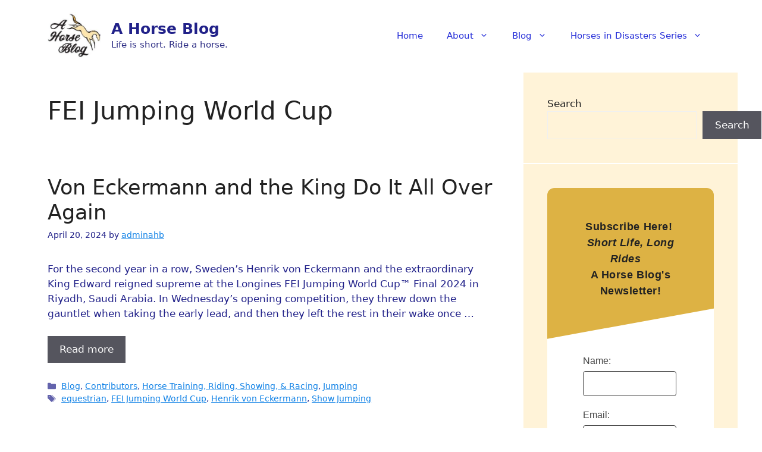

--- FILE ---
content_type: text/html; charset=UTF-8
request_url: https://ahorseblog.com/tag/fei-jumping-world-cup/
body_size: 27577
content:
<!DOCTYPE html>
<html lang="en-US" prefix="og: https://ogp.me/ns#">
<head>
	<meta charset="UTF-8">
	<meta name="viewport" content="width=device-width, initial-scale=1">
<!-- Search Engine Optimization by Rank Math PRO - https://rankmath.com/ -->
<title>FEI Jumping World Cup Archives - A Horse Blog</title>
<meta name="robots" content="index, follow, max-snippet:-1, max-video-preview:-1, max-image-preview:large"/>
<link rel="canonical" href="https://ahorseblog.com/tag/fei-jumping-world-cup/" />
<link rel="next" href="https://ahorseblog.com/tag/fei-jumping-world-cup/page/2/" />
<meta property="og:locale" content="en_US" />
<meta property="og:type" content="article" />
<meta property="og:title" content="FEI Jumping World Cup Archives - A Horse Blog" />
<meta property="og:url" content="https://ahorseblog.com/tag/fei-jumping-world-cup/" />
<meta property="og:site_name" content="AHorseBlog.com" />
<meta name="twitter:card" content="summary_large_image" />
<meta name="twitter:title" content="FEI Jumping World Cup Archives - A Horse Blog" />
<meta name="twitter:label1" content="Posts" />
<meta name="twitter:data1" content="28" />
<script type="application/ld+json" class="rank-math-schema-pro">{"@context":"https://schema.org","@graph":[{"@type":"Person","@id":"https://ahorseblog.com/#person","name":"AHorseBlog.com","image":{"@type":"ImageObject","@id":"https://ahorseblog.com/#logo","url":"https://ahorseblog.com/wp-content/uploads/2022/09/cropAHorseBlo-1-e1662929745352.jpg","contentUrl":"https://ahorseblog.com/wp-content/uploads/2022/09/cropAHorseBlo-1-e1662929745352.jpg","caption":"AHorseBlog.com","inLanguage":"en-US","width":"200","height":"177"}},{"@type":"WebSite","@id":"https://ahorseblog.com/#website","url":"https://ahorseblog.com","name":"AHorseBlog.com","alternateName":"ahorseblog.com","publisher":{"@id":"https://ahorseblog.com/#person"},"inLanguage":"en-US"},{"@type":"BreadcrumbList","@id":"https://ahorseblog.com/tag/fei-jumping-world-cup/#breadcrumb","itemListElement":[{"@type":"ListItem","position":"1","item":{"@id":"https://ahorseblog.com","name":"Home"}},{"@type":"ListItem","position":"2","item":{"@id":"https://ahorseblog.com/tag/fei-jumping-world-cup/","name":"FEI Jumping World Cup"}}]},{"@type":"CollectionPage","@id":"https://ahorseblog.com/tag/fei-jumping-world-cup/#webpage","url":"https://ahorseblog.com/tag/fei-jumping-world-cup/","name":"FEI Jumping World Cup Archives - A Horse Blog","isPartOf":{"@id":"https://ahorseblog.com/#website"},"inLanguage":"en-US","breadcrumb":{"@id":"https://ahorseblog.com/tag/fei-jumping-world-cup/#breadcrumb"}}]}</script>
<!-- /Rank Math WordPress SEO plugin -->

<link rel='dns-prefetch' href='//www.googletagmanager.com' />
<link rel='dns-prefetch' href='//cdn.openshareweb.com' />
<link rel='dns-prefetch' href='//cdn.shareaholic.net' />
<link rel='dns-prefetch' href='//www.shareaholic.net' />
<link rel='dns-prefetch' href='//analytics.shareaholic.com' />
<link rel='dns-prefetch' href='//recs.shareaholic.com' />
<link rel='dns-prefetch' href='//partner.shareaholic.com' />
<link rel="alternate" type="application/rss+xml" title="A Horse Blog &raquo; Feed" href="https://ahorseblog.com/feed/" />
<link rel="alternate" type="application/rss+xml" title="A Horse Blog &raquo; Comments Feed" href="https://ahorseblog.com/comments/feed/" />
<link rel="alternate" type="application/rss+xml" title="A Horse Blog &raquo; FEI Jumping World Cup Tag Feed" href="https://ahorseblog.com/tag/fei-jumping-world-cup/feed/" />
<!-- Shareaholic - https://www.shareaholic.com -->
<link rel='preload' href='//cdn.shareaholic.net/assets/pub/shareaholic.js' as='script'/>
<script data-no-minify='1' data-cfasync='false'>
_SHR_SETTINGS = {"endpoints":{"local_recs_url":"https:\/\/ahorseblog.com\/wp-admin\/admin-ajax.php?action=shareaholic_permalink_related","ajax_url":"https:\/\/ahorseblog.com\/wp-admin\/admin-ajax.php"},"site_id":"de1c7a6e0925aa01fb3a7297b128dae3"};
</script>
<script data-no-minify='1' data-cfasync='false' src='//cdn.shareaholic.net/assets/pub/shareaholic.js' data-shr-siteid='de1c7a6e0925aa01fb3a7297b128dae3' async ></script>

<!-- Shareaholic Content Tags -->
<meta name='shareaholic:site_name' content='A Horse Blog' />
<meta name='shareaholic:language' content='en-US' />
<meta name='shareaholic:article_visibility' content='private' />
<meta name='shareaholic:site_id' content='de1c7a6e0925aa01fb3a7297b128dae3' />
<meta name='shareaholic:wp_version' content='9.7.13' />

<!-- Shareaholic Content Tags End -->
<style id='wp-img-auto-sizes-contain-inline-css'>
img:is([sizes=auto i],[sizes^="auto," i]){contain-intrinsic-size:3000px 1500px}
/*# sourceURL=wp-img-auto-sizes-contain-inline-css */
</style>
<style id='wp-emoji-styles-inline-css'>

	img.wp-smiley, img.emoji {
		display: inline !important;
		border: none !important;
		box-shadow: none !important;
		height: 1em !important;
		width: 1em !important;
		margin: 0 0.07em !important;
		vertical-align: -0.1em !important;
		background: none !important;
		padding: 0 !important;
	}
/*# sourceURL=wp-emoji-styles-inline-css */
</style>
<style id='wp-block-library-inline-css'>
:root{--wp-block-synced-color:#7a00df;--wp-block-synced-color--rgb:122,0,223;--wp-bound-block-color:var(--wp-block-synced-color);--wp-editor-canvas-background:#ddd;--wp-admin-theme-color:#007cba;--wp-admin-theme-color--rgb:0,124,186;--wp-admin-theme-color-darker-10:#006ba1;--wp-admin-theme-color-darker-10--rgb:0,107,160.5;--wp-admin-theme-color-darker-20:#005a87;--wp-admin-theme-color-darker-20--rgb:0,90,135;--wp-admin-border-width-focus:2px}@media (min-resolution:192dpi){:root{--wp-admin-border-width-focus:1.5px}}.wp-element-button{cursor:pointer}:root .has-very-light-gray-background-color{background-color:#eee}:root .has-very-dark-gray-background-color{background-color:#313131}:root .has-very-light-gray-color{color:#eee}:root .has-very-dark-gray-color{color:#313131}:root .has-vivid-green-cyan-to-vivid-cyan-blue-gradient-background{background:linear-gradient(135deg,#00d084,#0693e3)}:root .has-purple-crush-gradient-background{background:linear-gradient(135deg,#34e2e4,#4721fb 50%,#ab1dfe)}:root .has-hazy-dawn-gradient-background{background:linear-gradient(135deg,#faaca8,#dad0ec)}:root .has-subdued-olive-gradient-background{background:linear-gradient(135deg,#fafae1,#67a671)}:root .has-atomic-cream-gradient-background{background:linear-gradient(135deg,#fdd79a,#004a59)}:root .has-nightshade-gradient-background{background:linear-gradient(135deg,#330968,#31cdcf)}:root .has-midnight-gradient-background{background:linear-gradient(135deg,#020381,#2874fc)}:root{--wp--preset--font-size--normal:16px;--wp--preset--font-size--huge:42px}.has-regular-font-size{font-size:1em}.has-larger-font-size{font-size:2.625em}.has-normal-font-size{font-size:var(--wp--preset--font-size--normal)}.has-huge-font-size{font-size:var(--wp--preset--font-size--huge)}.has-text-align-center{text-align:center}.has-text-align-left{text-align:left}.has-text-align-right{text-align:right}.has-fit-text{white-space:nowrap!important}#end-resizable-editor-section{display:none}.aligncenter{clear:both}.items-justified-left{justify-content:flex-start}.items-justified-center{justify-content:center}.items-justified-right{justify-content:flex-end}.items-justified-space-between{justify-content:space-between}.screen-reader-text{border:0;clip-path:inset(50%);height:1px;margin:-1px;overflow:hidden;padding:0;position:absolute;width:1px;word-wrap:normal!important}.screen-reader-text:focus{background-color:#ddd;clip-path:none;color:#444;display:block;font-size:1em;height:auto;left:5px;line-height:normal;padding:15px 23px 14px;text-decoration:none;top:5px;width:auto;z-index:100000}html :where(.has-border-color){border-style:solid}html :where([style*=border-top-color]){border-top-style:solid}html :where([style*=border-right-color]){border-right-style:solid}html :where([style*=border-bottom-color]){border-bottom-style:solid}html :where([style*=border-left-color]){border-left-style:solid}html :where([style*=border-width]){border-style:solid}html :where([style*=border-top-width]){border-top-style:solid}html :where([style*=border-right-width]){border-right-style:solid}html :where([style*=border-bottom-width]){border-bottom-style:solid}html :where([style*=border-left-width]){border-left-style:solid}html :where(img[class*=wp-image-]){height:auto;max-width:100%}:where(figure){margin:0 0 1em}html :where(.is-position-sticky){--wp-admin--admin-bar--position-offset:var(--wp-admin--admin-bar--height,0px)}@media screen and (max-width:600px){html :where(.is-position-sticky){--wp-admin--admin-bar--position-offset:0px}}

/*# sourceURL=wp-block-library-inline-css */
</style><style id='wp-block-archives-inline-css'>
.wp-block-archives{box-sizing:border-box}.wp-block-archives-dropdown label{display:block}
/*# sourceURL=https://ahorseblog.com/wp-includes/blocks/archives/style.min.css */
</style>
<style id='wp-block-categories-inline-css'>
.wp-block-categories{box-sizing:border-box}.wp-block-categories.alignleft{margin-right:2em}.wp-block-categories.alignright{margin-left:2em}.wp-block-categories.wp-block-categories-dropdown.aligncenter{text-align:center}.wp-block-categories .wp-block-categories__label{display:block;width:100%}
/*# sourceURL=https://ahorseblog.com/wp-includes/blocks/categories/style.min.css */
</style>
<style id='wp-block-heading-inline-css'>
h1:where(.wp-block-heading).has-background,h2:where(.wp-block-heading).has-background,h3:where(.wp-block-heading).has-background,h4:where(.wp-block-heading).has-background,h5:where(.wp-block-heading).has-background,h6:where(.wp-block-heading).has-background{padding:1.25em 2.375em}h1.has-text-align-left[style*=writing-mode]:where([style*=vertical-lr]),h1.has-text-align-right[style*=writing-mode]:where([style*=vertical-rl]),h2.has-text-align-left[style*=writing-mode]:where([style*=vertical-lr]),h2.has-text-align-right[style*=writing-mode]:where([style*=vertical-rl]),h3.has-text-align-left[style*=writing-mode]:where([style*=vertical-lr]),h3.has-text-align-right[style*=writing-mode]:where([style*=vertical-rl]),h4.has-text-align-left[style*=writing-mode]:where([style*=vertical-lr]),h4.has-text-align-right[style*=writing-mode]:where([style*=vertical-rl]),h5.has-text-align-left[style*=writing-mode]:where([style*=vertical-lr]),h5.has-text-align-right[style*=writing-mode]:where([style*=vertical-rl]),h6.has-text-align-left[style*=writing-mode]:where([style*=vertical-lr]),h6.has-text-align-right[style*=writing-mode]:where([style*=vertical-rl]){rotate:180deg}
/*# sourceURL=https://ahorseblog.com/wp-includes/blocks/heading/style.min.css */
</style>
<style id='wp-block-latest-posts-inline-css'>
.wp-block-latest-posts{box-sizing:border-box}.wp-block-latest-posts.alignleft{margin-right:2em}.wp-block-latest-posts.alignright{margin-left:2em}.wp-block-latest-posts.wp-block-latest-posts__list{list-style:none}.wp-block-latest-posts.wp-block-latest-posts__list li{clear:both;overflow-wrap:break-word}.wp-block-latest-posts.is-grid{display:flex;flex-wrap:wrap}.wp-block-latest-posts.is-grid li{margin:0 1.25em 1.25em 0;width:100%}@media (min-width:600px){.wp-block-latest-posts.columns-2 li{width:calc(50% - .625em)}.wp-block-latest-posts.columns-2 li:nth-child(2n){margin-right:0}.wp-block-latest-posts.columns-3 li{width:calc(33.33333% - .83333em)}.wp-block-latest-posts.columns-3 li:nth-child(3n){margin-right:0}.wp-block-latest-posts.columns-4 li{width:calc(25% - .9375em)}.wp-block-latest-posts.columns-4 li:nth-child(4n){margin-right:0}.wp-block-latest-posts.columns-5 li{width:calc(20% - 1em)}.wp-block-latest-posts.columns-5 li:nth-child(5n){margin-right:0}.wp-block-latest-posts.columns-6 li{width:calc(16.66667% - 1.04167em)}.wp-block-latest-posts.columns-6 li:nth-child(6n){margin-right:0}}:root :where(.wp-block-latest-posts.is-grid){padding:0}:root :where(.wp-block-latest-posts.wp-block-latest-posts__list){padding-left:0}.wp-block-latest-posts__post-author,.wp-block-latest-posts__post-date{display:block;font-size:.8125em}.wp-block-latest-posts__post-excerpt,.wp-block-latest-posts__post-full-content{margin-bottom:1em;margin-top:.5em}.wp-block-latest-posts__featured-image a{display:inline-block}.wp-block-latest-posts__featured-image img{height:auto;max-width:100%;width:auto}.wp-block-latest-posts__featured-image.alignleft{float:left;margin-right:1em}.wp-block-latest-posts__featured-image.alignright{float:right;margin-left:1em}.wp-block-latest-posts__featured-image.aligncenter{margin-bottom:1em;text-align:center}
/*# sourceURL=https://ahorseblog.com/wp-includes/blocks/latest-posts/style.min.css */
</style>
<style id='wp-block-search-inline-css'>
.wp-block-search__button{margin-left:10px;word-break:normal}.wp-block-search__button.has-icon{line-height:0}.wp-block-search__button svg{height:1.25em;min-height:24px;min-width:24px;width:1.25em;fill:currentColor;vertical-align:text-bottom}:where(.wp-block-search__button){border:1px solid #ccc;padding:6px 10px}.wp-block-search__inside-wrapper{display:flex;flex:auto;flex-wrap:nowrap;max-width:100%}.wp-block-search__label{width:100%}.wp-block-search.wp-block-search__button-only .wp-block-search__button{box-sizing:border-box;display:flex;flex-shrink:0;justify-content:center;margin-left:0;max-width:100%}.wp-block-search.wp-block-search__button-only .wp-block-search__inside-wrapper{min-width:0!important;transition-property:width}.wp-block-search.wp-block-search__button-only .wp-block-search__input{flex-basis:100%;transition-duration:.3s}.wp-block-search.wp-block-search__button-only.wp-block-search__searchfield-hidden,.wp-block-search.wp-block-search__button-only.wp-block-search__searchfield-hidden .wp-block-search__inside-wrapper{overflow:hidden}.wp-block-search.wp-block-search__button-only.wp-block-search__searchfield-hidden .wp-block-search__input{border-left-width:0!important;border-right-width:0!important;flex-basis:0;flex-grow:0;margin:0;min-width:0!important;padding-left:0!important;padding-right:0!important;width:0!important}:where(.wp-block-search__input){appearance:none;border:1px solid #949494;flex-grow:1;font-family:inherit;font-size:inherit;font-style:inherit;font-weight:inherit;letter-spacing:inherit;line-height:inherit;margin-left:0;margin-right:0;min-width:3rem;padding:8px;text-decoration:unset!important;text-transform:inherit}:where(.wp-block-search__button-inside .wp-block-search__inside-wrapper){background-color:#fff;border:1px solid #949494;box-sizing:border-box;padding:4px}:where(.wp-block-search__button-inside .wp-block-search__inside-wrapper) .wp-block-search__input{border:none;border-radius:0;padding:0 4px}:where(.wp-block-search__button-inside .wp-block-search__inside-wrapper) .wp-block-search__input:focus{outline:none}:where(.wp-block-search__button-inside .wp-block-search__inside-wrapper) :where(.wp-block-search__button){padding:4px 8px}.wp-block-search.aligncenter .wp-block-search__inside-wrapper{margin:auto}.wp-block[data-align=right] .wp-block-search.wp-block-search__button-only .wp-block-search__inside-wrapper{float:right}
/*# sourceURL=https://ahorseblog.com/wp-includes/blocks/search/style.min.css */
</style>
<style id='wp-block-group-inline-css'>
.wp-block-group{box-sizing:border-box}:where(.wp-block-group.wp-block-group-is-layout-constrained){position:relative}
/*# sourceURL=https://ahorseblog.com/wp-includes/blocks/group/style.min.css */
</style>
<style id='wp-block-paragraph-inline-css'>
.is-small-text{font-size:.875em}.is-regular-text{font-size:1em}.is-large-text{font-size:2.25em}.is-larger-text{font-size:3em}.has-drop-cap:not(:focus):first-letter{float:left;font-size:8.4em;font-style:normal;font-weight:100;line-height:.68;margin:.05em .1em 0 0;text-transform:uppercase}body.rtl .has-drop-cap:not(:focus):first-letter{float:none;margin-left:.1em}p.has-drop-cap.has-background{overflow:hidden}:root :where(p.has-background){padding:1.25em 2.375em}:where(p.has-text-color:not(.has-link-color)) a{color:inherit}p.has-text-align-left[style*="writing-mode:vertical-lr"],p.has-text-align-right[style*="writing-mode:vertical-rl"]{rotate:180deg}
/*# sourceURL=https://ahorseblog.com/wp-includes/blocks/paragraph/style.min.css */
</style>
<style id='wp-block-social-links-inline-css'>
.wp-block-social-links{background:none;box-sizing:border-box;margin-left:0;padding-left:0;padding-right:0;text-indent:0}.wp-block-social-links .wp-social-link a,.wp-block-social-links .wp-social-link a:hover{border-bottom:0;box-shadow:none;text-decoration:none}.wp-block-social-links .wp-social-link svg{height:1em;width:1em}.wp-block-social-links .wp-social-link span:not(.screen-reader-text){font-size:.65em;margin-left:.5em;margin-right:.5em}.wp-block-social-links.has-small-icon-size{font-size:16px}.wp-block-social-links,.wp-block-social-links.has-normal-icon-size{font-size:24px}.wp-block-social-links.has-large-icon-size{font-size:36px}.wp-block-social-links.has-huge-icon-size{font-size:48px}.wp-block-social-links.aligncenter{display:flex;justify-content:center}.wp-block-social-links.alignright{justify-content:flex-end}.wp-block-social-link{border-radius:9999px;display:block}@media not (prefers-reduced-motion){.wp-block-social-link{transition:transform .1s ease}}.wp-block-social-link{height:auto}.wp-block-social-link a{align-items:center;display:flex;line-height:0}.wp-block-social-link:hover{transform:scale(1.1)}.wp-block-social-links .wp-block-social-link.wp-social-link{display:inline-block;margin:0;padding:0}.wp-block-social-links .wp-block-social-link.wp-social-link .wp-block-social-link-anchor,.wp-block-social-links .wp-block-social-link.wp-social-link .wp-block-social-link-anchor svg,.wp-block-social-links .wp-block-social-link.wp-social-link .wp-block-social-link-anchor:active,.wp-block-social-links .wp-block-social-link.wp-social-link .wp-block-social-link-anchor:hover,.wp-block-social-links .wp-block-social-link.wp-social-link .wp-block-social-link-anchor:visited{color:currentColor;fill:currentColor}:where(.wp-block-social-links:not(.is-style-logos-only)) .wp-social-link{background-color:#f0f0f0;color:#444}:where(.wp-block-social-links:not(.is-style-logos-only)) .wp-social-link-amazon{background-color:#f90;color:#fff}:where(.wp-block-social-links:not(.is-style-logos-only)) .wp-social-link-bandcamp{background-color:#1ea0c3;color:#fff}:where(.wp-block-social-links:not(.is-style-logos-only)) .wp-social-link-behance{background-color:#0757fe;color:#fff}:where(.wp-block-social-links:not(.is-style-logos-only)) .wp-social-link-bluesky{background-color:#0a7aff;color:#fff}:where(.wp-block-social-links:not(.is-style-logos-only)) .wp-social-link-codepen{background-color:#1e1f26;color:#fff}:where(.wp-block-social-links:not(.is-style-logos-only)) .wp-social-link-deviantart{background-color:#02e49b;color:#fff}:where(.wp-block-social-links:not(.is-style-logos-only)) .wp-social-link-discord{background-color:#5865f2;color:#fff}:where(.wp-block-social-links:not(.is-style-logos-only)) .wp-social-link-dribbble{background-color:#e94c89;color:#fff}:where(.wp-block-social-links:not(.is-style-logos-only)) .wp-social-link-dropbox{background-color:#4280ff;color:#fff}:where(.wp-block-social-links:not(.is-style-logos-only)) .wp-social-link-etsy{background-color:#f45800;color:#fff}:where(.wp-block-social-links:not(.is-style-logos-only)) .wp-social-link-facebook{background-color:#0866ff;color:#fff}:where(.wp-block-social-links:not(.is-style-logos-only)) .wp-social-link-fivehundredpx{background-color:#000;color:#fff}:where(.wp-block-social-links:not(.is-style-logos-only)) .wp-social-link-flickr{background-color:#0461dd;color:#fff}:where(.wp-block-social-links:not(.is-style-logos-only)) .wp-social-link-foursquare{background-color:#e65678;color:#fff}:where(.wp-block-social-links:not(.is-style-logos-only)) .wp-social-link-github{background-color:#24292d;color:#fff}:where(.wp-block-social-links:not(.is-style-logos-only)) .wp-social-link-goodreads{background-color:#eceadd;color:#382110}:where(.wp-block-social-links:not(.is-style-logos-only)) .wp-social-link-google{background-color:#ea4434;color:#fff}:where(.wp-block-social-links:not(.is-style-logos-only)) .wp-social-link-gravatar{background-color:#1d4fc4;color:#fff}:where(.wp-block-social-links:not(.is-style-logos-only)) .wp-social-link-instagram{background-color:#f00075;color:#fff}:where(.wp-block-social-links:not(.is-style-logos-only)) .wp-social-link-lastfm{background-color:#e21b24;color:#fff}:where(.wp-block-social-links:not(.is-style-logos-only)) .wp-social-link-linkedin{background-color:#0d66c2;color:#fff}:where(.wp-block-social-links:not(.is-style-logos-only)) .wp-social-link-mastodon{background-color:#3288d4;color:#fff}:where(.wp-block-social-links:not(.is-style-logos-only)) .wp-social-link-medium{background-color:#000;color:#fff}:where(.wp-block-social-links:not(.is-style-logos-only)) .wp-social-link-meetup{background-color:#f6405f;color:#fff}:where(.wp-block-social-links:not(.is-style-logos-only)) .wp-social-link-patreon{background-color:#000;color:#fff}:where(.wp-block-social-links:not(.is-style-logos-only)) .wp-social-link-pinterest{background-color:#e60122;color:#fff}:where(.wp-block-social-links:not(.is-style-logos-only)) .wp-social-link-pocket{background-color:#ef4155;color:#fff}:where(.wp-block-social-links:not(.is-style-logos-only)) .wp-social-link-reddit{background-color:#ff4500;color:#fff}:where(.wp-block-social-links:not(.is-style-logos-only)) .wp-social-link-skype{background-color:#0478d7;color:#fff}:where(.wp-block-social-links:not(.is-style-logos-only)) .wp-social-link-snapchat{background-color:#fefc00;color:#fff;stroke:#000}:where(.wp-block-social-links:not(.is-style-logos-only)) .wp-social-link-soundcloud{background-color:#ff5600;color:#fff}:where(.wp-block-social-links:not(.is-style-logos-only)) .wp-social-link-spotify{background-color:#1bd760;color:#fff}:where(.wp-block-social-links:not(.is-style-logos-only)) .wp-social-link-telegram{background-color:#2aabee;color:#fff}:where(.wp-block-social-links:not(.is-style-logos-only)) .wp-social-link-threads{background-color:#000;color:#fff}:where(.wp-block-social-links:not(.is-style-logos-only)) .wp-social-link-tiktok{background-color:#000;color:#fff}:where(.wp-block-social-links:not(.is-style-logos-only)) .wp-social-link-tumblr{background-color:#011835;color:#fff}:where(.wp-block-social-links:not(.is-style-logos-only)) .wp-social-link-twitch{background-color:#6440a4;color:#fff}:where(.wp-block-social-links:not(.is-style-logos-only)) .wp-social-link-twitter{background-color:#1da1f2;color:#fff}:where(.wp-block-social-links:not(.is-style-logos-only)) .wp-social-link-vimeo{background-color:#1eb7ea;color:#fff}:where(.wp-block-social-links:not(.is-style-logos-only)) .wp-social-link-vk{background-color:#4680c2;color:#fff}:where(.wp-block-social-links:not(.is-style-logos-only)) .wp-social-link-wordpress{background-color:#3499cd;color:#fff}:where(.wp-block-social-links:not(.is-style-logos-only)) .wp-social-link-whatsapp{background-color:#25d366;color:#fff}:where(.wp-block-social-links:not(.is-style-logos-only)) .wp-social-link-x{background-color:#000;color:#fff}:where(.wp-block-social-links:not(.is-style-logos-only)) .wp-social-link-yelp{background-color:#d32422;color:#fff}:where(.wp-block-social-links:not(.is-style-logos-only)) .wp-social-link-youtube{background-color:red;color:#fff}:where(.wp-block-social-links.is-style-logos-only) .wp-social-link{background:none}:where(.wp-block-social-links.is-style-logos-only) .wp-social-link svg{height:1.25em;width:1.25em}:where(.wp-block-social-links.is-style-logos-only) .wp-social-link-amazon{color:#f90}:where(.wp-block-social-links.is-style-logos-only) .wp-social-link-bandcamp{color:#1ea0c3}:where(.wp-block-social-links.is-style-logos-only) .wp-social-link-behance{color:#0757fe}:where(.wp-block-social-links.is-style-logos-only) .wp-social-link-bluesky{color:#0a7aff}:where(.wp-block-social-links.is-style-logos-only) .wp-social-link-codepen{color:#1e1f26}:where(.wp-block-social-links.is-style-logos-only) .wp-social-link-deviantart{color:#02e49b}:where(.wp-block-social-links.is-style-logos-only) .wp-social-link-discord{color:#5865f2}:where(.wp-block-social-links.is-style-logos-only) .wp-social-link-dribbble{color:#e94c89}:where(.wp-block-social-links.is-style-logos-only) .wp-social-link-dropbox{color:#4280ff}:where(.wp-block-social-links.is-style-logos-only) .wp-social-link-etsy{color:#f45800}:where(.wp-block-social-links.is-style-logos-only) .wp-social-link-facebook{color:#0866ff}:where(.wp-block-social-links.is-style-logos-only) .wp-social-link-fivehundredpx{color:#000}:where(.wp-block-social-links.is-style-logos-only) .wp-social-link-flickr{color:#0461dd}:where(.wp-block-social-links.is-style-logos-only) .wp-social-link-foursquare{color:#e65678}:where(.wp-block-social-links.is-style-logos-only) .wp-social-link-github{color:#24292d}:where(.wp-block-social-links.is-style-logos-only) .wp-social-link-goodreads{color:#382110}:where(.wp-block-social-links.is-style-logos-only) .wp-social-link-google{color:#ea4434}:where(.wp-block-social-links.is-style-logos-only) .wp-social-link-gravatar{color:#1d4fc4}:where(.wp-block-social-links.is-style-logos-only) .wp-social-link-instagram{color:#f00075}:where(.wp-block-social-links.is-style-logos-only) .wp-social-link-lastfm{color:#e21b24}:where(.wp-block-social-links.is-style-logos-only) .wp-social-link-linkedin{color:#0d66c2}:where(.wp-block-social-links.is-style-logos-only) .wp-social-link-mastodon{color:#3288d4}:where(.wp-block-social-links.is-style-logos-only) .wp-social-link-medium{color:#000}:where(.wp-block-social-links.is-style-logos-only) .wp-social-link-meetup{color:#f6405f}:where(.wp-block-social-links.is-style-logos-only) .wp-social-link-patreon{color:#000}:where(.wp-block-social-links.is-style-logos-only) .wp-social-link-pinterest{color:#e60122}:where(.wp-block-social-links.is-style-logos-only) .wp-social-link-pocket{color:#ef4155}:where(.wp-block-social-links.is-style-logos-only) .wp-social-link-reddit{color:#ff4500}:where(.wp-block-social-links.is-style-logos-only) .wp-social-link-skype{color:#0478d7}:where(.wp-block-social-links.is-style-logos-only) .wp-social-link-snapchat{color:#fff;stroke:#000}:where(.wp-block-social-links.is-style-logos-only) .wp-social-link-soundcloud{color:#ff5600}:where(.wp-block-social-links.is-style-logos-only) .wp-social-link-spotify{color:#1bd760}:where(.wp-block-social-links.is-style-logos-only) .wp-social-link-telegram{color:#2aabee}:where(.wp-block-social-links.is-style-logos-only) .wp-social-link-threads{color:#000}:where(.wp-block-social-links.is-style-logos-only) .wp-social-link-tiktok{color:#000}:where(.wp-block-social-links.is-style-logos-only) .wp-social-link-tumblr{color:#011835}:where(.wp-block-social-links.is-style-logos-only) .wp-social-link-twitch{color:#6440a4}:where(.wp-block-social-links.is-style-logos-only) .wp-social-link-twitter{color:#1da1f2}:where(.wp-block-social-links.is-style-logos-only) .wp-social-link-vimeo{color:#1eb7ea}:where(.wp-block-social-links.is-style-logos-only) .wp-social-link-vk{color:#4680c2}:where(.wp-block-social-links.is-style-logos-only) .wp-social-link-whatsapp{color:#25d366}:where(.wp-block-social-links.is-style-logos-only) .wp-social-link-wordpress{color:#3499cd}:where(.wp-block-social-links.is-style-logos-only) .wp-social-link-x{color:#000}:where(.wp-block-social-links.is-style-logos-only) .wp-social-link-yelp{color:#d32422}:where(.wp-block-social-links.is-style-logos-only) .wp-social-link-youtube{color:red}.wp-block-social-links.is-style-pill-shape .wp-social-link{width:auto}:root :where(.wp-block-social-links .wp-social-link a){padding:.25em}:root :where(.wp-block-social-links.is-style-logos-only .wp-social-link a){padding:0}:root :where(.wp-block-social-links.is-style-pill-shape .wp-social-link a){padding-left:.6666666667em;padding-right:.6666666667em}.wp-block-social-links:not(.has-icon-color):not(.has-icon-background-color) .wp-social-link-snapchat .wp-block-social-link-label{color:#000}
/*# sourceURL=https://ahorseblog.com/wp-includes/blocks/social-links/style.min.css */
</style>
<style id='global-styles-inline-css'>
:root{--wp--preset--aspect-ratio--square: 1;--wp--preset--aspect-ratio--4-3: 4/3;--wp--preset--aspect-ratio--3-4: 3/4;--wp--preset--aspect-ratio--3-2: 3/2;--wp--preset--aspect-ratio--2-3: 2/3;--wp--preset--aspect-ratio--16-9: 16/9;--wp--preset--aspect-ratio--9-16: 9/16;--wp--preset--color--black: #000000;--wp--preset--color--cyan-bluish-gray: #abb8c3;--wp--preset--color--white: #ffffff;--wp--preset--color--pale-pink: #f78da7;--wp--preset--color--vivid-red: #cf2e2e;--wp--preset--color--luminous-vivid-orange: #ff6900;--wp--preset--color--luminous-vivid-amber: #fcb900;--wp--preset--color--light-green-cyan: #7bdcb5;--wp--preset--color--vivid-green-cyan: #00d084;--wp--preset--color--pale-cyan-blue: #8ed1fc;--wp--preset--color--vivid-cyan-blue: #0693e3;--wp--preset--color--vivid-purple: #9b51e0;--wp--preset--color--contrast: var(--contrast);--wp--preset--color--contrast-3: var(--contrast-3);--wp--preset--color--base: var(--base);--wp--preset--color--base-3: var(--base-3);--wp--preset--color--accent: var(--accent);--wp--preset--color--global-color-6: var(--global-color-6);--wp--preset--color--global-color-7: var(--global-color-7);--wp--preset--gradient--vivid-cyan-blue-to-vivid-purple: linear-gradient(135deg,rgb(6,147,227) 0%,rgb(155,81,224) 100%);--wp--preset--gradient--light-green-cyan-to-vivid-green-cyan: linear-gradient(135deg,rgb(122,220,180) 0%,rgb(0,208,130) 100%);--wp--preset--gradient--luminous-vivid-amber-to-luminous-vivid-orange: linear-gradient(135deg,rgb(252,185,0) 0%,rgb(255,105,0) 100%);--wp--preset--gradient--luminous-vivid-orange-to-vivid-red: linear-gradient(135deg,rgb(255,105,0) 0%,rgb(207,46,46) 100%);--wp--preset--gradient--very-light-gray-to-cyan-bluish-gray: linear-gradient(135deg,rgb(238,238,238) 0%,rgb(169,184,195) 100%);--wp--preset--gradient--cool-to-warm-spectrum: linear-gradient(135deg,rgb(74,234,220) 0%,rgb(151,120,209) 20%,rgb(207,42,186) 40%,rgb(238,44,130) 60%,rgb(251,105,98) 80%,rgb(254,248,76) 100%);--wp--preset--gradient--blush-light-purple: linear-gradient(135deg,rgb(255,206,236) 0%,rgb(152,150,240) 100%);--wp--preset--gradient--blush-bordeaux: linear-gradient(135deg,rgb(254,205,165) 0%,rgb(254,45,45) 50%,rgb(107,0,62) 100%);--wp--preset--gradient--luminous-dusk: linear-gradient(135deg,rgb(255,203,112) 0%,rgb(199,81,192) 50%,rgb(65,88,208) 100%);--wp--preset--gradient--pale-ocean: linear-gradient(135deg,rgb(255,245,203) 0%,rgb(182,227,212) 50%,rgb(51,167,181) 100%);--wp--preset--gradient--electric-grass: linear-gradient(135deg,rgb(202,248,128) 0%,rgb(113,206,126) 100%);--wp--preset--gradient--midnight: linear-gradient(135deg,rgb(2,3,129) 0%,rgb(40,116,252) 100%);--wp--preset--font-size--small: 13px;--wp--preset--font-size--medium: 20px;--wp--preset--font-size--large: 36px;--wp--preset--font-size--x-large: 42px;--wp--preset--spacing--20: 0.44rem;--wp--preset--spacing--30: 0.67rem;--wp--preset--spacing--40: 1rem;--wp--preset--spacing--50: 1.5rem;--wp--preset--spacing--60: 2.25rem;--wp--preset--spacing--70: 3.38rem;--wp--preset--spacing--80: 5.06rem;--wp--preset--shadow--natural: 6px 6px 9px rgba(0, 0, 0, 0.2);--wp--preset--shadow--deep: 12px 12px 50px rgba(0, 0, 0, 0.4);--wp--preset--shadow--sharp: 6px 6px 0px rgba(0, 0, 0, 0.2);--wp--preset--shadow--outlined: 6px 6px 0px -3px rgb(255, 255, 255), 6px 6px rgb(0, 0, 0);--wp--preset--shadow--crisp: 6px 6px 0px rgb(0, 0, 0);}:where(.is-layout-flex){gap: 0.5em;}:where(.is-layout-grid){gap: 0.5em;}body .is-layout-flex{display: flex;}.is-layout-flex{flex-wrap: wrap;align-items: center;}.is-layout-flex > :is(*, div){margin: 0;}body .is-layout-grid{display: grid;}.is-layout-grid > :is(*, div){margin: 0;}:where(.wp-block-columns.is-layout-flex){gap: 2em;}:where(.wp-block-columns.is-layout-grid){gap: 2em;}:where(.wp-block-post-template.is-layout-flex){gap: 1.25em;}:where(.wp-block-post-template.is-layout-grid){gap: 1.25em;}.has-black-color{color: var(--wp--preset--color--black) !important;}.has-cyan-bluish-gray-color{color: var(--wp--preset--color--cyan-bluish-gray) !important;}.has-white-color{color: var(--wp--preset--color--white) !important;}.has-pale-pink-color{color: var(--wp--preset--color--pale-pink) !important;}.has-vivid-red-color{color: var(--wp--preset--color--vivid-red) !important;}.has-luminous-vivid-orange-color{color: var(--wp--preset--color--luminous-vivid-orange) !important;}.has-luminous-vivid-amber-color{color: var(--wp--preset--color--luminous-vivid-amber) !important;}.has-light-green-cyan-color{color: var(--wp--preset--color--light-green-cyan) !important;}.has-vivid-green-cyan-color{color: var(--wp--preset--color--vivid-green-cyan) !important;}.has-pale-cyan-blue-color{color: var(--wp--preset--color--pale-cyan-blue) !important;}.has-vivid-cyan-blue-color{color: var(--wp--preset--color--vivid-cyan-blue) !important;}.has-vivid-purple-color{color: var(--wp--preset--color--vivid-purple) !important;}.has-black-background-color{background-color: var(--wp--preset--color--black) !important;}.has-cyan-bluish-gray-background-color{background-color: var(--wp--preset--color--cyan-bluish-gray) !important;}.has-white-background-color{background-color: var(--wp--preset--color--white) !important;}.has-pale-pink-background-color{background-color: var(--wp--preset--color--pale-pink) !important;}.has-vivid-red-background-color{background-color: var(--wp--preset--color--vivid-red) !important;}.has-luminous-vivid-orange-background-color{background-color: var(--wp--preset--color--luminous-vivid-orange) !important;}.has-luminous-vivid-amber-background-color{background-color: var(--wp--preset--color--luminous-vivid-amber) !important;}.has-light-green-cyan-background-color{background-color: var(--wp--preset--color--light-green-cyan) !important;}.has-vivid-green-cyan-background-color{background-color: var(--wp--preset--color--vivid-green-cyan) !important;}.has-pale-cyan-blue-background-color{background-color: var(--wp--preset--color--pale-cyan-blue) !important;}.has-vivid-cyan-blue-background-color{background-color: var(--wp--preset--color--vivid-cyan-blue) !important;}.has-vivid-purple-background-color{background-color: var(--wp--preset--color--vivid-purple) !important;}.has-black-border-color{border-color: var(--wp--preset--color--black) !important;}.has-cyan-bluish-gray-border-color{border-color: var(--wp--preset--color--cyan-bluish-gray) !important;}.has-white-border-color{border-color: var(--wp--preset--color--white) !important;}.has-pale-pink-border-color{border-color: var(--wp--preset--color--pale-pink) !important;}.has-vivid-red-border-color{border-color: var(--wp--preset--color--vivid-red) !important;}.has-luminous-vivid-orange-border-color{border-color: var(--wp--preset--color--luminous-vivid-orange) !important;}.has-luminous-vivid-amber-border-color{border-color: var(--wp--preset--color--luminous-vivid-amber) !important;}.has-light-green-cyan-border-color{border-color: var(--wp--preset--color--light-green-cyan) !important;}.has-vivid-green-cyan-border-color{border-color: var(--wp--preset--color--vivid-green-cyan) !important;}.has-pale-cyan-blue-border-color{border-color: var(--wp--preset--color--pale-cyan-blue) !important;}.has-vivid-cyan-blue-border-color{border-color: var(--wp--preset--color--vivid-cyan-blue) !important;}.has-vivid-purple-border-color{border-color: var(--wp--preset--color--vivid-purple) !important;}.has-vivid-cyan-blue-to-vivid-purple-gradient-background{background: var(--wp--preset--gradient--vivid-cyan-blue-to-vivid-purple) !important;}.has-light-green-cyan-to-vivid-green-cyan-gradient-background{background: var(--wp--preset--gradient--light-green-cyan-to-vivid-green-cyan) !important;}.has-luminous-vivid-amber-to-luminous-vivid-orange-gradient-background{background: var(--wp--preset--gradient--luminous-vivid-amber-to-luminous-vivid-orange) !important;}.has-luminous-vivid-orange-to-vivid-red-gradient-background{background: var(--wp--preset--gradient--luminous-vivid-orange-to-vivid-red) !important;}.has-very-light-gray-to-cyan-bluish-gray-gradient-background{background: var(--wp--preset--gradient--very-light-gray-to-cyan-bluish-gray) !important;}.has-cool-to-warm-spectrum-gradient-background{background: var(--wp--preset--gradient--cool-to-warm-spectrum) !important;}.has-blush-light-purple-gradient-background{background: var(--wp--preset--gradient--blush-light-purple) !important;}.has-blush-bordeaux-gradient-background{background: var(--wp--preset--gradient--blush-bordeaux) !important;}.has-luminous-dusk-gradient-background{background: var(--wp--preset--gradient--luminous-dusk) !important;}.has-pale-ocean-gradient-background{background: var(--wp--preset--gradient--pale-ocean) !important;}.has-electric-grass-gradient-background{background: var(--wp--preset--gradient--electric-grass) !important;}.has-midnight-gradient-background{background: var(--wp--preset--gradient--midnight) !important;}.has-small-font-size{font-size: var(--wp--preset--font-size--small) !important;}.has-medium-font-size{font-size: var(--wp--preset--font-size--medium) !important;}.has-large-font-size{font-size: var(--wp--preset--font-size--large) !important;}.has-x-large-font-size{font-size: var(--wp--preset--font-size--x-large) !important;}
/*# sourceURL=global-styles-inline-css */
</style>

<style id='classic-theme-styles-inline-css'>
/*! This file is auto-generated */
.wp-block-button__link{color:#fff;background-color:#32373c;border-radius:9999px;box-shadow:none;text-decoration:none;padding:calc(.667em + 2px) calc(1.333em + 2px);font-size:1.125em}.wp-block-file__button{background:#32373c;color:#fff;text-decoration:none}
/*# sourceURL=/wp-includes/css/classic-themes.min.css */
</style>
<link rel='stylesheet' id='lasso-live-css' href='https://ahorseblog.com/wp-content/plugins/lasso/admin/assets/css/lasso-live.min.css?ver=1767405984' media='all' />
<link rel='stylesheet' id='lasso-table-frontend-css' href='https://ahorseblog.com/wp-content/plugins/lasso/admin/assets/css/lasso-table-frontend.min.css?ver=1767405984' media='all' />
<link rel='stylesheet' id='generate-widget-areas-css' href='https://ahorseblog.com/wp-content/themes/generatepress/assets/css/components/widget-areas.min.css?ver=3.6.1' media='all' />
<link rel='stylesheet' id='generate-style-css' href='https://ahorseblog.com/wp-content/themes/generatepress/assets/css/main.min.css?ver=3.6.1' media='all' />
<style id='generate-style-inline-css'>
#nav-below {display:none;}
body{background-color:var(--base-2);color:var(--contrast);}a{color:#1182e6;}a{text-decoration:underline;}.entry-title a, .site-branding a, a.button, .wp-block-button__link, .main-navigation a{text-decoration:none;}a:hover, a:focus, a:active{color:#e81d1d;}.wp-block-group__inner-container{max-width:1200px;margin-left:auto;margin-right:auto;}.site-header .header-image{width:90px;}:root{--contrast:#222222;--contrast-3:#212189;--base:#f0f0f0;--base-3:#ffffff;--accent:#1d486d;--global-color-6:#eccb7b;}:root .has-contrast-color{color:var(--contrast);}:root .has-contrast-background-color{background-color:var(--contrast);}:root .has-contrast-3-color{color:var(--contrast-3);}:root .has-contrast-3-background-color{background-color:var(--contrast-3);}:root .has-base-color{color:var(--base);}:root .has-base-background-color{background-color:var(--base);}:root .has-base-3-color{color:var(--base-3);}:root .has-base-3-background-color{background-color:var(--base-3);}:root .has-accent-color{color:var(--accent);}:root .has-accent-background-color{background-color:var(--accent);}:root .has-global-color-6-color{color:var(--global-color-6);}:root .has-global-color-6-background-color{background-color:var(--global-color-6);}.top-bar{background-color:#636363;color:#ffffff;}.top-bar a{color:#ffffff;}.top-bar a:hover{color:#303030;}.site-header{background-color:var(--base-3);color:var(--contrast-3);}.site-header a{color:#227ae6;}.site-header a:hover{color:#d14040;}.main-title a,.main-title a:hover{color:var(--contrast-3);}.site-description{color:#2d2d84;}.mobile-menu-control-wrapper .menu-toggle,.mobile-menu-control-wrapper .menu-toggle:hover,.mobile-menu-control-wrapper .menu-toggle:focus,.has-inline-mobile-toggle #site-navigation.toggled{background-color:rgba(0, 0, 0, 0.02);}.main-navigation,.main-navigation ul ul{background-color:var(--base-3);}.main-navigation .main-nav ul li a, .main-navigation .menu-toggle, .main-navigation .menu-bar-items{color:#242dd8;}.main-navigation .main-nav ul li:not([class*="current-menu-"]):hover > a, .main-navigation .main-nav ul li:not([class*="current-menu-"]):focus > a, .main-navigation .main-nav ul li.sfHover:not([class*="current-menu-"]) > a, .main-navigation .menu-bar-item:hover > a, .main-navigation .menu-bar-item.sfHover > a{color:#ed1a3a;}button.menu-toggle:hover,button.menu-toggle:focus{color:#242dd8;}.main-navigation .main-nav ul li[class*="current-menu-"] > a{color:#0d6dc2;}.navigation-search input[type="search"],.navigation-search input[type="search"]:active, .navigation-search input[type="search"]:focus, .main-navigation .main-nav ul li.search-item.active > a, .main-navigation .menu-bar-items .search-item.active > a{color:#ed1a3a;}.main-navigation ul ul{background-color:var(--base-3);}.main-navigation .main-nav ul ul li a{color:#2d3aec;}.separate-containers .inside-article, .separate-containers .comments-area, .separate-containers .page-header, .one-container .container, .separate-containers .paging-navigation, .inside-page-header{color:var(--contrast-3);background-color:var(--base-3);}.entry-title a{color:var(--contrast);}.entry-title a:hover{color:var(--contrast-2);}.entry-meta{color:var(--contrast-2);}h1{color:var(--contrast);}h2{color:#1f297b;}h3{color:#1d2fb8;}h4{color:#35458e;}.sidebar .widget{background-color:rgba(255,230,176,0.49);}.footer-widgets{background-color:var(--base-3);}.site-info{background-color:var(--base-3);}input[type="text"],input[type="email"],input[type="url"],input[type="password"],input[type="search"],input[type="tel"],input[type="number"],textarea,select{color:var(--contrast);background-color:var(--base-2);border-color:var(--base);}input[type="text"]:focus,input[type="email"]:focus,input[type="url"]:focus,input[type="password"]:focus,input[type="search"]:focus,input[type="tel"]:focus,input[type="number"]:focus,textarea:focus,select:focus{color:var(--contrast);background-color:var(--base-2);border-color:var(--contrast-3);}button,html input[type="button"],input[type="reset"],input[type="submit"],a.button,a.wp-block-button__link:not(.has-background){color:#ffffff;background-color:#55555e;}button:hover,html input[type="button"]:hover,input[type="reset"]:hover,input[type="submit"]:hover,a.button:hover,button:focus,html input[type="button"]:focus,input[type="reset"]:focus,input[type="submit"]:focus,a.button:focus,a.wp-block-button__link:not(.has-background):active,a.wp-block-button__link:not(.has-background):focus,a.wp-block-button__link:not(.has-background):hover{color:#ffffff;background-color:#3f4047;}a.generate-back-to-top{background-color:rgba( 0,0,0,0.4 );color:#ffffff;}a.generate-back-to-top:hover,a.generate-back-to-top:focus{background-color:rgba( 0,0,0,0.6 );color:#ffffff;}:root{--gp-search-modal-bg-color:var(--base-3);--gp-search-modal-text-color:var(--contrast);--gp-search-modal-overlay-bg-color:rgba(0,0,0,0.2);}@media (max-width: 768px){.main-navigation .menu-bar-item:hover > a, .main-navigation .menu-bar-item.sfHover > a{background:none;color:#242dd8;}}.nav-below-header .main-navigation .inside-navigation.grid-container, .nav-above-header .main-navigation .inside-navigation.grid-container{padding:0px 20px 0px 20px;}.site-main .wp-block-group__inner-container{padding:40px;}.separate-containers .paging-navigation{padding-top:20px;padding-bottom:20px;}.entry-content .alignwide, body:not(.no-sidebar) .entry-content .alignfull{margin-left:-40px;width:calc(100% + 80px);max-width:calc(100% + 80px);}.sidebar .widget, .page-header, .widget-area .main-navigation, .site-main > *{margin-bottom:2px;}.separate-containers .site-main{margin:2px;}.both-right .inside-left-sidebar,.both-left .inside-left-sidebar{margin-right:1px;}.both-right .inside-right-sidebar,.both-left .inside-right-sidebar{margin-left:1px;}.separate-containers .featured-image{margin-top:2px;}.separate-containers .inside-right-sidebar, .separate-containers .inside-left-sidebar{margin-top:2px;margin-bottom:2px;}.rtl .menu-item-has-children .dropdown-menu-toggle{padding-left:20px;}.rtl .main-navigation .main-nav ul li.menu-item-has-children > a{padding-right:20px;}@media (max-width:768px){.separate-containers .inside-article, .separate-containers .comments-area, .separate-containers .page-header, .separate-containers .paging-navigation, .one-container .site-content, .inside-page-header{padding:30px;}.site-main .wp-block-group__inner-container{padding:30px;}.inside-top-bar{padding-right:30px;padding-left:30px;}.inside-header{padding-right:30px;padding-left:30px;}.widget-area .widget{padding-top:30px;padding-right:30px;padding-bottom:30px;padding-left:30px;}.footer-widgets-container{padding-top:30px;padding-right:30px;padding-bottom:30px;padding-left:30px;}.inside-site-info{padding-right:30px;padding-left:30px;}.entry-content .alignwide, body:not(.no-sidebar) .entry-content .alignfull{margin-left:-30px;width:calc(100% + 60px);max-width:calc(100% + 60px);}.one-container .site-main .paging-navigation{margin-bottom:2px;}}/* End cached CSS */.is-right-sidebar{width:30%;}.is-left-sidebar{width:30%;}.site-content .content-area{width:70%;}@media (max-width: 768px){.main-navigation .menu-toggle,.sidebar-nav-mobile:not(#sticky-placeholder){display:block;}.main-navigation ul,.gen-sidebar-nav,.main-navigation:not(.slideout-navigation):not(.toggled) .main-nav > ul,.has-inline-mobile-toggle #site-navigation .inside-navigation > *:not(.navigation-search):not(.main-nav){display:none;}.nav-align-right .inside-navigation,.nav-align-center .inside-navigation{justify-content:space-between;}.has-inline-mobile-toggle .mobile-menu-control-wrapper{display:flex;flex-wrap:wrap;}.has-inline-mobile-toggle .inside-header{flex-direction:row;text-align:left;flex-wrap:wrap;}.has-inline-mobile-toggle .header-widget,.has-inline-mobile-toggle #site-navigation{flex-basis:100%;}.nav-float-left .has-inline-mobile-toggle #site-navigation{order:10;}}
.footer-widgets{background-image:url('https://ahorseblog.siterubix.com/wp-content/uploads/2022/12/500emmaIMG_0941.jpeg');}
.dynamic-author-image-rounded{border-radius:100%;}.dynamic-featured-image, .dynamic-author-image{vertical-align:middle;}.one-container.blog .dynamic-content-template:not(:last-child), .one-container.archive .dynamic-content-template:not(:last-child){padding-bottom:0px;}.dynamic-entry-excerpt > p:last-child{margin-bottom:0px;}
.main-navigation .main-nav ul li a,.menu-toggle,.main-navigation .menu-bar-item > a{transition: line-height 300ms ease}.main-navigation.toggled .main-nav > ul{background-color: var(--base-3)}.sticky-enabled .gen-sidebar-nav.is_stuck .main-navigation {margin-bottom: 0px;}.sticky-enabled .gen-sidebar-nav.is_stuck {z-index: 500;}.sticky-enabled .main-navigation.is_stuck {box-shadow: 0 2px 2px -2px rgba(0, 0, 0, .2);}.navigation-stick:not(.gen-sidebar-nav) {left: 0;right: 0;width: 100% !important;}.nav-float-right .navigation-stick {width: 100% !important;left: 0;}.nav-float-right .navigation-stick .navigation-branding {margin-right: auto;}.main-navigation.has-sticky-branding:not(.grid-container) .inside-navigation:not(.grid-container) .navigation-branding{margin-left: 10px;}.main-navigation.navigation-stick.has-sticky-branding .inside-navigation.grid-container{padding-left:40px;padding-right:40px;}@media (max-width:768px){.main-navigation.navigation-stick.has-sticky-branding .inside-navigation.grid-container{padding-left:0;padding-right:0;}}
@media (max-width: 1024px),(min-width:1025px){.main-navigation.sticky-navigation-transition .main-nav > ul > li > a,.sticky-navigation-transition .menu-toggle,.main-navigation.sticky-navigation-transition .menu-bar-item > a, .sticky-navigation-transition .navigation-branding .main-title{line-height:90px;}.main-navigation.sticky-navigation-transition .site-logo img, .main-navigation.sticky-navigation-transition .navigation-search input[type="search"], .main-navigation.sticky-navigation-transition .navigation-branding img{height:90px;}}
/*# sourceURL=generate-style-inline-css */
</style>
<link rel='stylesheet' id='generate-blog-css' href='https://ahorseblog.com/wp-content/plugins/gp-premium/blog/functions/css/style.min.css?ver=2.5.5' media='all' />
<link rel='stylesheet' id='generate-navigation-branding-css' href='https://ahorseblog.com/wp-content/plugins/gp-premium/menu-plus/functions/css/navigation-branding-flex.min.css?ver=2.5.5' media='all' />
<style id='generate-navigation-branding-inline-css'>
@media (max-width: 768px){.site-header, #site-navigation, #sticky-navigation{display:none !important;opacity:0.0;}#mobile-header{display:block !important;width:100% !important;}#mobile-header .main-nav > ul{display:none;}#mobile-header.toggled .main-nav > ul, #mobile-header .menu-toggle, #mobile-header .mobile-bar-items{display:block;}#mobile-header .main-nav{-ms-flex:0 0 100%;flex:0 0 100%;-webkit-box-ordinal-group:5;-ms-flex-order:4;order:4;}}.main-navigation.has-branding .inside-navigation.grid-container, .main-navigation.has-branding.grid-container .inside-navigation:not(.grid-container){padding:0px 40px 0px 40px;}.main-navigation.has-branding:not(.grid-container) .inside-navigation:not(.grid-container) .navigation-branding{margin-left:10px;}.main-navigation .sticky-navigation-logo, .main-navigation.navigation-stick .site-logo:not(.mobile-header-logo){display:none;}.main-navigation.navigation-stick .sticky-navigation-logo{display:block;}.navigation-branding img, .site-logo.mobile-header-logo img{height:60px;width:auto;}.navigation-branding .main-title{line-height:60px;}@media (max-width: 768px){.main-navigation.has-branding.nav-align-center .menu-bar-items, .main-navigation.has-sticky-branding.navigation-stick.nav-align-center .menu-bar-items{margin-left:auto;}.navigation-branding{margin-right:auto;margin-left:10px;}.navigation-branding .main-title, .mobile-header-navigation .site-logo{margin-left:10px;}.main-navigation.has-branding .inside-navigation.grid-container{padding:0px;}}
/*# sourceURL=generate-navigation-branding-inline-css */
</style>
<script src="https://ahorseblog.com/wp-includes/js/jquery/jquery.min.js?ver=3.7.1" id="jquery-core-js"></script>

<!-- Google tag (gtag.js) snippet added by Site Kit -->
<!-- Google Analytics snippet added by Site Kit -->
<script src="https://www.googletagmanager.com/gtag/js?id=GT-NGJ3F9N" id="google_gtagjs-js" async></script>
<script id="google_gtagjs-js-after">
window.dataLayer = window.dataLayer || [];function gtag(){dataLayer.push(arguments);}
gtag("set","linker",{"domains":["ahorseblog.com"]});
gtag("js", new Date());
gtag("set", "developer_id.dZTNiMT", true);
gtag("config", "GT-NGJ3F9N");
//# sourceURL=google_gtagjs-js-after
</script>
<link rel="https://api.w.org/" href="https://ahorseblog.com/wp-json/" /><link rel="alternate" title="JSON" type="application/json" href="https://ahorseblog.com/wp-json/wp/v2/tags/322" /><link rel="EditURI" type="application/rsd+xml" title="RSD" href="https://ahorseblog.com/xmlrpc.php?rsd" />
<meta name="generator" content="WordPress 6.9" />
<meta name="generator" content="Site Kit by Google 1.168.0" /><!-- Google Tag Manager -->
<script>(function(w,d,s,l,i){w[l]=w[l]||[];w[l].push({'gtm.start':
new Date().getTime(),event:'gtm.js'});var f=d.getElementsByTagName(s)[0],
j=d.createElement(s),dl=l!='dataLayer'?'&l='+l:'';j.async=true;j.src=
'https://www.googletagmanager.com/gtm.js?id='+i+dl;f.parentNode.insertBefore(j,f);
})(window,document,'script','dataLayer','GTM-W7DJFFDK');</script>
<!-- End Google Tag Manager -->
<meta name="google-site-verification" content="tXZiq6dU1xeuDCzdVIsfpGV3an8bI5vDLpUMFqc3QSc" />
<style type="text/css">
			:root{
				--lasso-main: black !important;
				--lasso-title: black !important;
				--lasso-button: #22baa0 !important;
				--lasso-secondary-button: #22baa0 !important;
				--lasso-button-text: white !important;
				--lasso-background: white !important;
				--lasso-pros: #22baa0 !important;
				--lasso-cons: #e06470 !important;
			}
			
			
		</style>
			<script type="text/javascript">
				// Notice how this gets configured before we load Font Awesome
				let lassoFontAwesomeJS = "" == 1
				// console.log("lassoFontAwesomeJS", lassoFontAwesomeJS)
				window.FontAwesomeConfig = { autoReplaceSvg: lassoFontAwesomeJS }
			</script>
		
<!-- Google AdSense meta tags added by Site Kit -->
<meta name="google-adsense-platform-account" content="ca-host-pub-2644536267352236">
<meta name="google-adsense-platform-domain" content="sitekit.withgoogle.com">
<!-- End Google AdSense meta tags added by Site Kit -->

<!-- Google Tag Manager snippet added by Site Kit -->
<script>
			( function( w, d, s, l, i ) {
				w[l] = w[l] || [];
				w[l].push( {'gtm.start': new Date().getTime(), event: 'gtm.js'} );
				var f = d.getElementsByTagName( s )[0],
					j = d.createElement( s ), dl = l != 'dataLayer' ? '&l=' + l : '';
				j.async = true;
				j.src = 'https://www.googletagmanager.com/gtm.js?id=' + i + dl;
				f.parentNode.insertBefore( j, f );
			} )( window, document, 'script', 'dataLayer', 'GTM-W7DJFFDK' );
			
</script>

<!-- End Google Tag Manager snippet added by Site Kit -->
<link rel="icon" href="https://ahorseblog.com/wp-content/uploads/2022/08/cropped-HS-logo-horse500-32x32.gif" sizes="32x32" />
<link rel="icon" href="https://ahorseblog.com/wp-content/uploads/2022/08/cropped-HS-logo-horse500-192x192.gif" sizes="192x192" />
<link rel="apple-touch-icon" href="https://ahorseblog.com/wp-content/uploads/2022/08/cropped-HS-logo-horse500-180x180.gif" />
<meta name="msapplication-TileImage" content="https://ahorseblog.com/wp-content/uploads/2022/08/cropped-HS-logo-horse500-270x270.gif" />
</head>

<body class="archive tag tag-fei-jumping-world-cup tag-322 wp-custom-logo wp-embed-responsive wp-theme-generatepress post-image-below-header post-image-aligned-center infinite-scroll sticky-menu-fade sticky-enabled mobile-sticky-menu mobile-header mobile-header-logo mobile-header-sticky lasso-v347 right-sidebar nav-float-right separate-containers header-aligned-left dropdown-hover" itemtype="https://schema.org/Blog" itemscope>
			<!-- Google Tag Manager (noscript) snippet added by Site Kit -->
		<noscript>
			<iframe src="https://www.googletagmanager.com/ns.html?id=GTM-W7DJFFDK" height="0" width="0" style="display:none;visibility:hidden"></iframe>
		</noscript>
		<!-- End Google Tag Manager (noscript) snippet added by Site Kit -->
		<div class="AW-Form-707020763"></div>
<script type="text/javascript">(function(d, s, id) {
    var js, fjs = d.getElementsByTagName(s)[0];
    if (d.getElementById(id)) return;
    js = d.createElement(s); js.id = id;
    js.src = "//forms.aweber.com/form/63/707020763.js";
    fjs.parentNode.insertBefore(js, fjs);
    }(document, "script", "aweber-wjs-s3o4pl98w"));
</script>
<a class="screen-reader-text skip-link" href="#content" title="Skip to content">Skip to content</a>		<header class="site-header has-inline-mobile-toggle" id="masthead" aria-label="Site"  itemtype="https://schema.org/WPHeader" itemscope>
			<div class="inside-header grid-container">
				<div class="site-branding-container"><div class="site-logo">
					<a href="https://ahorseblog.com/" rel="home">
						<img  class="header-image is-logo-image" alt="A Horse Blog" src="https://ahorseblog.com/wp-content/uploads/2022/09/cropAHorseBlo-1-e1662929745352.jpg" width="200" height="177" />
					</a>
				</div><div class="site-branding">
						<p class="main-title" itemprop="headline">
					<a href="https://ahorseblog.com/" rel="home">A Horse Blog</a>
				</p>
						<p class="site-description" itemprop="description">Life is short. Ride a horse.</p>
					</div></div>	<nav class="main-navigation mobile-menu-control-wrapper" id="mobile-menu-control-wrapper" aria-label="Mobile Toggle">
				<button data-nav="site-navigation" class="menu-toggle" aria-controls="primary-menu" aria-expanded="false">
			<span class="gp-icon icon-menu-bars"><svg viewBox="0 0 512 512" aria-hidden="true" xmlns="http://www.w3.org/2000/svg" width="1em" height="1em"><path d="M0 96c0-13.255 10.745-24 24-24h464c13.255 0 24 10.745 24 24s-10.745 24-24 24H24c-13.255 0-24-10.745-24-24zm0 160c0-13.255 10.745-24 24-24h464c13.255 0 24 10.745 24 24s-10.745 24-24 24H24c-13.255 0-24-10.745-24-24zm0 160c0-13.255 10.745-24 24-24h464c13.255 0 24 10.745 24 24s-10.745 24-24 24H24c-13.255 0-24-10.745-24-24z" /></svg><svg viewBox="0 0 512 512" aria-hidden="true" xmlns="http://www.w3.org/2000/svg" width="1em" height="1em"><path d="M71.029 71.029c9.373-9.372 24.569-9.372 33.942 0L256 222.059l151.029-151.03c9.373-9.372 24.569-9.372 33.942 0 9.372 9.373 9.372 24.569 0 33.942L289.941 256l151.03 151.029c9.372 9.373 9.372 24.569 0 33.942-9.373 9.372-24.569 9.372-33.942 0L256 289.941l-151.029 151.03c-9.373 9.372-24.569 9.372-33.942 0-9.372-9.373-9.372-24.569 0-33.942L222.059 256 71.029 104.971c-9.372-9.373-9.372-24.569 0-33.942z" /></svg></span><span class="mobile-menu">Menu</span>		</button>
	</nav>
			<nav class="has-sticky-branding main-navigation sub-menu-right" id="site-navigation" aria-label="Primary"  itemtype="https://schema.org/SiteNavigationElement" itemscope>
			<div class="inside-navigation grid-container">
				<div class="navigation-branding"><div class="sticky-navigation-logo">
					<a href="https://ahorseblog.com/" title="A Horse Blog" rel="home">
						<img src="https://ahorseblog.com/wp-content/uploads/2024/05/50STICKY-NAVahorseblog-white.png" class="is-logo-image" alt="A Horse Blog" width="60" height="60" />
					</a>
				</div></div>				<button class="menu-toggle" aria-controls="primary-menu" aria-expanded="false">
					<span class="gp-icon icon-menu-bars"><svg viewBox="0 0 512 512" aria-hidden="true" xmlns="http://www.w3.org/2000/svg" width="1em" height="1em"><path d="M0 96c0-13.255 10.745-24 24-24h464c13.255 0 24 10.745 24 24s-10.745 24-24 24H24c-13.255 0-24-10.745-24-24zm0 160c0-13.255 10.745-24 24-24h464c13.255 0 24 10.745 24 24s-10.745 24-24 24H24c-13.255 0-24-10.745-24-24zm0 160c0-13.255 10.745-24 24-24h464c13.255 0 24 10.745 24 24s-10.745 24-24 24H24c-13.255 0-24-10.745-24-24z" /></svg><svg viewBox="0 0 512 512" aria-hidden="true" xmlns="http://www.w3.org/2000/svg" width="1em" height="1em"><path d="M71.029 71.029c9.373-9.372 24.569-9.372 33.942 0L256 222.059l151.029-151.03c9.373-9.372 24.569-9.372 33.942 0 9.372 9.373 9.372 24.569 0 33.942L289.941 256l151.03 151.029c9.372 9.373 9.372 24.569 0 33.942-9.373 9.372-24.569 9.372-33.942 0L256 289.941l-151.029 151.03c-9.373 9.372-24.569 9.372-33.942 0-9.372-9.373-9.372-24.569 0-33.942L222.059 256 71.029 104.971c-9.372-9.373-9.372-24.569 0-33.942z" /></svg></span><span class="mobile-menu">Menu</span>				</button>
				<div id="primary-menu" class="main-nav"><ul id="menu-top" class=" menu sf-menu"><li id="menu-item-48" class="menu-item menu-item-type-post_type menu-item-object-page menu-item-48"><a href="https://ahorseblog.com/a-horse-girl-blog/">Home</a></li>
<li id="menu-item-50" class="menu-item menu-item-type-post_type menu-item-object-page menu-item-has-children menu-item-50"><a href="https://ahorseblog.com/about-me/">About<span role="presentation" class="dropdown-menu-toggle"><span class="gp-icon icon-arrow"><svg viewBox="0 0 330 512" aria-hidden="true" xmlns="http://www.w3.org/2000/svg" width="1em" height="1em"><path d="M305.913 197.085c0 2.266-1.133 4.815-2.833 6.514L171.087 335.593c-1.7 1.7-4.249 2.832-6.515 2.832s-4.815-1.133-6.515-2.832L26.064 203.599c-1.7-1.7-2.832-4.248-2.832-6.514s1.132-4.816 2.832-6.515l14.162-14.163c1.7-1.699 3.966-2.832 6.515-2.832 2.266 0 4.815 1.133 6.515 2.832l111.316 111.317 111.316-111.317c1.7-1.699 4.249-2.832 6.515-2.832s4.815 1.133 6.515 2.832l14.162 14.163c1.7 1.7 2.833 4.249 2.833 6.515z" /></svg></span></span></a>
<ul class="sub-menu">
	<li id="menu-item-261" class="menu-item menu-item-type-post_type menu-item-object-page menu-item-261"><a href="https://ahorseblog.com/contact-me/">Contact</a></li>
	<li id="menu-item-6267" class="menu-item menu-item-type-post_type menu-item-object-page menu-item-6267"><a href="https://ahorseblog.com/a-horse-girl-blog/disclosure-statement/">Disclosure</a></li>
	<li id="menu-item-6270" class="menu-item menu-item-type-post_type menu-item-object-page menu-item-privacy-policy menu-item-6270"><a rel="privacy-policy" href="https://ahorseblog.com/a-horse-girl-blog/privacy-policy-2/">Privacy</a></li>
</ul>
</li>
<li id="menu-item-49" class="menu-item menu-item-type-post_type menu-item-object-page menu-item-has-children menu-item-49"><a href="https://ahorseblog.com/blog/">Blog<span role="presentation" class="dropdown-menu-toggle"><span class="gp-icon icon-arrow"><svg viewBox="0 0 330 512" aria-hidden="true" xmlns="http://www.w3.org/2000/svg" width="1em" height="1em"><path d="M305.913 197.085c0 2.266-1.133 4.815-2.833 6.514L171.087 335.593c-1.7 1.7-4.249 2.832-6.515 2.832s-4.815-1.133-6.515-2.832L26.064 203.599c-1.7-1.7-2.832-4.248-2.832-6.514s1.132-4.816 2.832-6.515l14.162-14.163c1.7-1.699 3.966-2.832 6.515-2.832 2.266 0 4.815 1.133 6.515 2.832l111.316 111.317 111.316-111.317c1.7-1.699 4.249-2.832 6.515-2.832s4.815 1.133 6.515 2.832l14.162 14.163c1.7 1.7 2.833 4.249 2.833 6.515z" /></svg></span></span></a>
<ul class="sub-menu">
	<li id="menu-item-6256" class="menu-item menu-item-type-taxonomy menu-item-object-category menu-item-6256"><a href="https://ahorseblog.com/category/arenas-barns-pastures/">Arenas, Barns, Pastures</a></li>
	<li id="menu-item-6257" class="menu-item menu-item-type-taxonomy menu-item-object-category menu-item-6257"><a href="https://ahorseblog.com/category/contributors/">Contributors</a></li>
	<li id="menu-item-6259" class="menu-item menu-item-type-taxonomy menu-item-object-category menu-item-6259"><a href="https://ahorseblog.com/category/horse-adoption-welfare-charities-rescue/">Horse Adoption, Charities, Rescues &amp; Welfare</a></li>
	<li id="menu-item-6260" class="menu-item menu-item-type-taxonomy menu-item-object-category menu-item-6260"><a href="https://ahorseblog.com/category/horse-care-tack-supplies/">Horse Care, Nutrition, Tack &amp; Supplies</a></li>
	<li id="menu-item-6261" class="menu-item menu-item-type-taxonomy menu-item-object-category menu-item-6261"><a href="https://ahorseblog.com/category/horse-training-showing-racing/">Horse Training, Riding, Showing, &amp; Racing</a></li>
	<li id="menu-item-6262" class="menu-item menu-item-type-taxonomy menu-item-object-category menu-item-6262"><a href="https://ahorseblog.com/category/horses-equines-animals/">Horses, Equines &amp; Animals</a></li>
	<li id="menu-item-6264" class="menu-item menu-item-type-taxonomy menu-item-object-category menu-item-6264"><a href="https://ahorseblog.com/category/posts-about-me-horses-animals-my-place/">Posts About Me, My Place, Horses, Animals, Work</a></li>
	<li id="menu-item-6265" class="menu-item menu-item-type-taxonomy menu-item-object-category menu-item-6265"><a href="https://ahorseblog.com/category/survival-prepping-shtf-homesteads/">Survival Prepping &#038; Homesteads</a></li>
</ul>
</li>
<li id="menu-item-6594" class="menu-item menu-item-type-post_type menu-item-object-post menu-item-has-children menu-item-6594"><a href="https://ahorseblog.com/2025/02/01/horses-in-disasters-series-real-life-survival-stories/">Horses in Disasters Series<span role="presentation" class="dropdown-menu-toggle"><span class="gp-icon icon-arrow"><svg viewBox="0 0 330 512" aria-hidden="true" xmlns="http://www.w3.org/2000/svg" width="1em" height="1em"><path d="M305.913 197.085c0 2.266-1.133 4.815-2.833 6.514L171.087 335.593c-1.7 1.7-4.249 2.832-6.515 2.832s-4.815-1.133-6.515-2.832L26.064 203.599c-1.7-1.7-2.832-4.248-2.832-6.514s1.132-4.816 2.832-6.515l14.162-14.163c1.7-1.699 3.966-2.832 6.515-2.832 2.266 0 4.815 1.133 6.515 2.832l111.316 111.317 111.316-111.317c1.7-1.699 4.249-2.832 6.515-2.832s4.815 1.133 6.515 2.832l14.162 14.163c1.7 1.7 2.833 4.249 2.833 6.515z" /></svg></span></span></a>
<ul class="sub-menu">
	<li id="menu-item-6595" class="menu-item menu-item-type-post_type menu-item-object-post menu-item-6595"><a href="https://ahorseblog.com/2025/02/11/evacuation-plans-for-horses-steps-to-ensure-safety-during-fire-emergencies/">Fire Emergency Evacuation Plans for Horses</a></li>
	<li id="menu-item-6599" class="menu-item menu-item-type-post_type menu-item-object-post menu-item-6599"><a href="https://ahorseblog.com/2025/02/01/courageous-horse-stories-of-survival-in-the-california-wildfires/">California Wildfire Horse Stories</a></li>
	<li id="menu-item-6598" class="menu-item menu-item-type-post_type menu-item-object-post menu-item-6598"><a href="https://ahorseblog.com/2025/02/06/all-eyes-on-hawke-an-equine-colorado-wildfire-survivor-2024/">Hawke: Horse Saved in Colorado Wildfire</a></li>
	<li id="menu-item-6596" class="menu-item menu-item-type-post_type menu-item-object-post menu-item-6596"><a href="https://ahorseblog.com/2025/02/10/caramelo-the-rooftop-horse-a-story-of-survival-rescue-and-hope-in-brazils-floods/">Caramelo: Rooftop Horse in Brazil’s Floods</a></li>
	<li id="menu-item-6597" class="menu-item menu-item-type-post_type menu-item-object-post menu-item-6597"><a href="https://ahorseblog.com/2025/02/09/the-horse-that-jumped-in-a-pool-during-the-2018-camp-fire-california/">Pool Horse in the 2018 Camp Fire, California</a></li>
	<li id="menu-item-6652" class="menu-item menu-item-type-post_type menu-item-object-post menu-item-6652"><a href="https://ahorseblog.com/2025/02/16/preparing-your-horse-for-hurricane-season-a-comprehensive-guide/">Preparing Your Horse for Hurricane Season</a></li>
	<li id="menu-item-6653" class="menu-item menu-item-type-post_type menu-item-object-post menu-item-6653"><a href="https://ahorseblog.com/2025/02/16/horses-and-mules-were-the-unsung-heroes-during-hurricane-helene-recovery/">Horses &#038; Mules: Unsung Heroes for Hurricane Helene Recovery</a></li>
	<li id="menu-item-6600" class="menu-item menu-item-type-post_type menu-item-object-post menu-item-6600"><a href="https://ahorseblog.com/2025/01/21/la-fires-can-saving-wild-horses-help-reduce-loss-of-life-and-economic-losses/">Saving Wild Horses Helps Reduce Losses</a></li>
</ul>
</li>
</ul></div>			</div>
		</nav>
					</div>
		</header>
				<nav id="mobile-header" data-auto-hide-sticky itemtype="https://schema.org/SiteNavigationElement" itemscope class="main-navigation mobile-header-navigation has-branding has-sticky-branding">
			<div class="inside-navigation grid-container grid-parent">
				<div class="site-logo mobile-header-logo">
						<a href="https://ahorseblog.com/" title="A Horse Blog" rel="home">
							<img src="https://ahorseblog.com/wp-content/uploads/2024/05/cropAHorseBlo.jpg" alt="A Horse Blog" class="is-logo-image" width="565" height="501" />
						</a>
					</div>					<button class="menu-toggle" aria-controls="mobile-menu" aria-expanded="false">
						<span class="gp-icon icon-menu-bars"><svg viewBox="0 0 512 512" aria-hidden="true" xmlns="http://www.w3.org/2000/svg" width="1em" height="1em"><path d="M0 96c0-13.255 10.745-24 24-24h464c13.255 0 24 10.745 24 24s-10.745 24-24 24H24c-13.255 0-24-10.745-24-24zm0 160c0-13.255 10.745-24 24-24h464c13.255 0 24 10.745 24 24s-10.745 24-24 24H24c-13.255 0-24-10.745-24-24zm0 160c0-13.255 10.745-24 24-24h464c13.255 0 24 10.745 24 24s-10.745 24-24 24H24c-13.255 0-24-10.745-24-24z" /></svg><svg viewBox="0 0 512 512" aria-hidden="true" xmlns="http://www.w3.org/2000/svg" width="1em" height="1em"><path d="M71.029 71.029c9.373-9.372 24.569-9.372 33.942 0L256 222.059l151.029-151.03c9.373-9.372 24.569-9.372 33.942 0 9.372 9.373 9.372 24.569 0 33.942L289.941 256l151.03 151.029c9.372 9.373 9.372 24.569 0 33.942-9.373 9.372-24.569 9.372-33.942 0L256 289.941l-151.029 151.03c-9.373 9.372-24.569 9.372-33.942 0-9.372-9.373-9.372-24.569 0-33.942L222.059 256 71.029 104.971c-9.372-9.373-9.372-24.569 0-33.942z" /></svg></span><span class="mobile-menu">Menu</span>					</button>
					<div id="mobile-menu" class="main-nav"><ul id="menu-top-1" class=" menu sf-menu"><li class="menu-item menu-item-type-post_type menu-item-object-page menu-item-48"><a href="https://ahorseblog.com/a-horse-girl-blog/">Home</a></li>
<li class="menu-item menu-item-type-post_type menu-item-object-page menu-item-has-children menu-item-50"><a href="https://ahorseblog.com/about-me/">About<span role="presentation" class="dropdown-menu-toggle"><span class="gp-icon icon-arrow"><svg viewBox="0 0 330 512" aria-hidden="true" xmlns="http://www.w3.org/2000/svg" width="1em" height="1em"><path d="M305.913 197.085c0 2.266-1.133 4.815-2.833 6.514L171.087 335.593c-1.7 1.7-4.249 2.832-6.515 2.832s-4.815-1.133-6.515-2.832L26.064 203.599c-1.7-1.7-2.832-4.248-2.832-6.514s1.132-4.816 2.832-6.515l14.162-14.163c1.7-1.699 3.966-2.832 6.515-2.832 2.266 0 4.815 1.133 6.515 2.832l111.316 111.317 111.316-111.317c1.7-1.699 4.249-2.832 6.515-2.832s4.815 1.133 6.515 2.832l14.162 14.163c1.7 1.7 2.833 4.249 2.833 6.515z" /></svg></span></span></a>
<ul class="sub-menu">
	<li class="menu-item menu-item-type-post_type menu-item-object-page menu-item-261"><a href="https://ahorseblog.com/contact-me/">Contact</a></li>
	<li class="menu-item menu-item-type-post_type menu-item-object-page menu-item-6267"><a href="https://ahorseblog.com/a-horse-girl-blog/disclosure-statement/">Disclosure</a></li>
	<li class="menu-item menu-item-type-post_type menu-item-object-page menu-item-privacy-policy menu-item-6270"><a rel="privacy-policy" href="https://ahorseblog.com/a-horse-girl-blog/privacy-policy-2/">Privacy</a></li>
</ul>
</li>
<li class="menu-item menu-item-type-post_type menu-item-object-page menu-item-has-children menu-item-49"><a href="https://ahorseblog.com/blog/">Blog<span role="presentation" class="dropdown-menu-toggle"><span class="gp-icon icon-arrow"><svg viewBox="0 0 330 512" aria-hidden="true" xmlns="http://www.w3.org/2000/svg" width="1em" height="1em"><path d="M305.913 197.085c0 2.266-1.133 4.815-2.833 6.514L171.087 335.593c-1.7 1.7-4.249 2.832-6.515 2.832s-4.815-1.133-6.515-2.832L26.064 203.599c-1.7-1.7-2.832-4.248-2.832-6.514s1.132-4.816 2.832-6.515l14.162-14.163c1.7-1.699 3.966-2.832 6.515-2.832 2.266 0 4.815 1.133 6.515 2.832l111.316 111.317 111.316-111.317c1.7-1.699 4.249-2.832 6.515-2.832s4.815 1.133 6.515 2.832l14.162 14.163c1.7 1.7 2.833 4.249 2.833 6.515z" /></svg></span></span></a>
<ul class="sub-menu">
	<li class="menu-item menu-item-type-taxonomy menu-item-object-category menu-item-6256"><a href="https://ahorseblog.com/category/arenas-barns-pastures/">Arenas, Barns, Pastures</a></li>
	<li class="menu-item menu-item-type-taxonomy menu-item-object-category menu-item-6257"><a href="https://ahorseblog.com/category/contributors/">Contributors</a></li>
	<li class="menu-item menu-item-type-taxonomy menu-item-object-category menu-item-6259"><a href="https://ahorseblog.com/category/horse-adoption-welfare-charities-rescue/">Horse Adoption, Charities, Rescues &amp; Welfare</a></li>
	<li class="menu-item menu-item-type-taxonomy menu-item-object-category menu-item-6260"><a href="https://ahorseblog.com/category/horse-care-tack-supplies/">Horse Care, Nutrition, Tack &amp; Supplies</a></li>
	<li class="menu-item menu-item-type-taxonomy menu-item-object-category menu-item-6261"><a href="https://ahorseblog.com/category/horse-training-showing-racing/">Horse Training, Riding, Showing, &amp; Racing</a></li>
	<li class="menu-item menu-item-type-taxonomy menu-item-object-category menu-item-6262"><a href="https://ahorseblog.com/category/horses-equines-animals/">Horses, Equines &amp; Animals</a></li>
	<li class="menu-item menu-item-type-taxonomy menu-item-object-category menu-item-6264"><a href="https://ahorseblog.com/category/posts-about-me-horses-animals-my-place/">Posts About Me, My Place, Horses, Animals, Work</a></li>
	<li class="menu-item menu-item-type-taxonomy menu-item-object-category menu-item-6265"><a href="https://ahorseblog.com/category/survival-prepping-shtf-homesteads/">Survival Prepping &#038; Homesteads</a></li>
</ul>
</li>
<li class="menu-item menu-item-type-post_type menu-item-object-post menu-item-has-children menu-item-6594"><a href="https://ahorseblog.com/2025/02/01/horses-in-disasters-series-real-life-survival-stories/">Horses in Disasters Series<span role="presentation" class="dropdown-menu-toggle"><span class="gp-icon icon-arrow"><svg viewBox="0 0 330 512" aria-hidden="true" xmlns="http://www.w3.org/2000/svg" width="1em" height="1em"><path d="M305.913 197.085c0 2.266-1.133 4.815-2.833 6.514L171.087 335.593c-1.7 1.7-4.249 2.832-6.515 2.832s-4.815-1.133-6.515-2.832L26.064 203.599c-1.7-1.7-2.832-4.248-2.832-6.514s1.132-4.816 2.832-6.515l14.162-14.163c1.7-1.699 3.966-2.832 6.515-2.832 2.266 0 4.815 1.133 6.515 2.832l111.316 111.317 111.316-111.317c1.7-1.699 4.249-2.832 6.515-2.832s4.815 1.133 6.515 2.832l14.162 14.163c1.7 1.7 2.833 4.249 2.833 6.515z" /></svg></span></span></a>
<ul class="sub-menu">
	<li class="menu-item menu-item-type-post_type menu-item-object-post menu-item-6595"><a href="https://ahorseblog.com/2025/02/11/evacuation-plans-for-horses-steps-to-ensure-safety-during-fire-emergencies/">Fire Emergency Evacuation Plans for Horses</a></li>
	<li class="menu-item menu-item-type-post_type menu-item-object-post menu-item-6599"><a href="https://ahorseblog.com/2025/02/01/courageous-horse-stories-of-survival-in-the-california-wildfires/">California Wildfire Horse Stories</a></li>
	<li class="menu-item menu-item-type-post_type menu-item-object-post menu-item-6598"><a href="https://ahorseblog.com/2025/02/06/all-eyes-on-hawke-an-equine-colorado-wildfire-survivor-2024/">Hawke: Horse Saved in Colorado Wildfire</a></li>
	<li class="menu-item menu-item-type-post_type menu-item-object-post menu-item-6596"><a href="https://ahorseblog.com/2025/02/10/caramelo-the-rooftop-horse-a-story-of-survival-rescue-and-hope-in-brazils-floods/">Caramelo: Rooftop Horse in Brazil’s Floods</a></li>
	<li class="menu-item menu-item-type-post_type menu-item-object-post menu-item-6597"><a href="https://ahorseblog.com/2025/02/09/the-horse-that-jumped-in-a-pool-during-the-2018-camp-fire-california/">Pool Horse in the 2018 Camp Fire, California</a></li>
	<li class="menu-item menu-item-type-post_type menu-item-object-post menu-item-6652"><a href="https://ahorseblog.com/2025/02/16/preparing-your-horse-for-hurricane-season-a-comprehensive-guide/">Preparing Your Horse for Hurricane Season</a></li>
	<li class="menu-item menu-item-type-post_type menu-item-object-post menu-item-6653"><a href="https://ahorseblog.com/2025/02/16/horses-and-mules-were-the-unsung-heroes-during-hurricane-helene-recovery/">Horses &#038; Mules: Unsung Heroes for Hurricane Helene Recovery</a></li>
	<li class="menu-item menu-item-type-post_type menu-item-object-post menu-item-6600"><a href="https://ahorseblog.com/2025/01/21/la-fires-can-saving-wild-horses-help-reduce-loss-of-life-and-economic-losses/">Saving Wild Horses Helps Reduce Losses</a></li>
</ul>
</li>
</ul></div>			</div><!-- .inside-navigation -->
		</nav><!-- #site-navigation -->
		
	<div class="site grid-container container hfeed" id="page">
				<div class="site-content" id="content">
			
	<div class="content-area" id="primary">
		<main class="site-main" id="main">
					<header class="page-header" aria-label="Page">
			
			<h1 class="page-title">
				FEI Jumping World Cup			</h1>

					</header>
		<article id="post-5759" class="post-5759 post type-post status-publish format-standard hentry category-blog category-contributors category-horse-training-showing-racing category-jumping tag-equestrian tag-fei-jumping-world-cup tag-henrik-von-eckermann tag-show-jumping infinite-scroll-item" itemtype="https://schema.org/CreativeWork" itemscope>
	<div class="inside-article">
					<header class="entry-header">
				<h2 class="entry-title" itemprop="headline"><a href="https://ahorseblog.com/2024/04/20/von-eckermann-and-the-king-do-it-all-over-again/" rel="bookmark">Von Eckermann and the King Do It All Over Again</a></h2>		<div class="entry-meta">
			<span class="posted-on"><time class="entry-date published" datetime="2024-04-20T16:35:54-04:00" itemprop="datePublished">April 20, 2024</time></span> <span class="byline">by <span class="author vcard" itemprop="author" itemtype="https://schema.org/Person" itemscope><a class="url fn n" href="https://ahorseblog.com/author/adminahb/" title="View all posts by adminahb" rel="author" itemprop="url"><span class="author-name" itemprop="name">adminahb</span></a></span></span> 		</div>
					</header>
			
			<div class="entry-summary" itemprop="text">
				<div style='display:none;' class='shareaholic-canvas' data-app='share_buttons' data-title='Von Eckermann and the King Do It All Over Again' data-link='https://ahorseblog.com/2024/04/20/von-eckermann-and-the-king-do-it-all-over-again/' data-app-id-name='category_above_content'></div><p>For the second year in a row, Sweden’s Henrik von Eckermann and the extraordinary King Edward reigned supreme at the Longines FEI Jumping World Cup™ Final 2024 in Riyadh, Saudi Arabia. In Wednesday’s opening competition, they threw down the gauntlet when taking the early lead, and then they left the rest in their wake once &#8230; </p>
<p class="read-more-container"><a title="Von Eckermann and the King Do It All Over Again" class="read-more button" href="https://ahorseblog.com/2024/04/20/von-eckermann-and-the-king-do-it-all-over-again/#more-5759" aria-label="Read more about Von Eckermann and the King Do It All Over Again">Read more</a></p>
<div style='display:none;' class='shareaholic-canvas' data-app='share_buttons' data-title='Von Eckermann and the King Do It All Over Again' data-link='https://ahorseblog.com/2024/04/20/von-eckermann-and-the-king-do-it-all-over-again/' data-app-id-name='category_below_content'></div><div style='display:none;' class='shareaholic-canvas' data-app='recommendations' data-title='Von Eckermann and the King Do It All Over Again' data-link='https://ahorseblog.com/2024/04/20/von-eckermann-and-the-king-do-it-all-over-again/' data-app-id-name='category_below_content'></div>			</div>

				<footer class="entry-meta" aria-label="Entry meta">
			<span class="cat-links"><span class="gp-icon icon-categories"><svg viewBox="0 0 512 512" aria-hidden="true" xmlns="http://www.w3.org/2000/svg" width="1em" height="1em"><path d="M0 112c0-26.51 21.49-48 48-48h110.014a48 48 0 0143.592 27.907l12.349 26.791A16 16 0 00228.486 128H464c26.51 0 48 21.49 48 48v224c0 26.51-21.49 48-48 48H48c-26.51 0-48-21.49-48-48V112z" /></svg></span><span class="screen-reader-text">Categories </span><a href="https://ahorseblog.com/category/blog/" rel="category tag">Blog</a>, <a href="https://ahorseblog.com/category/contributors/" rel="category tag">Contributors</a>, <a href="https://ahorseblog.com/category/horse-training-showing-racing/" rel="category tag">Horse Training, Riding, Showing, &amp; Racing</a>, <a href="https://ahorseblog.com/category/contributors/jumping/" rel="category tag">Jumping</a></span> <span class="tags-links"><span class="gp-icon icon-tags"><svg viewBox="0 0 512 512" aria-hidden="true" xmlns="http://www.w3.org/2000/svg" width="1em" height="1em"><path d="M20 39.5c-8.836 0-16 7.163-16 16v176c0 4.243 1.686 8.313 4.687 11.314l224 224c6.248 6.248 16.378 6.248 22.626 0l176-176c6.244-6.244 6.25-16.364.013-22.615l-223.5-224A15.999 15.999 0 00196.5 39.5H20zm56 96c0-13.255 10.745-24 24-24s24 10.745 24 24-10.745 24-24 24-24-10.745-24-24z"/><path d="M259.515 43.015c4.686-4.687 12.284-4.687 16.97 0l228 228c4.686 4.686 4.686 12.284 0 16.97l-180 180c-4.686 4.687-12.284 4.687-16.97 0-4.686-4.686-4.686-12.284 0-16.97L479.029 279.5 259.515 59.985c-4.686-4.686-4.686-12.284 0-16.97z" /></svg></span><span class="screen-reader-text">Tags </span><a href="https://ahorseblog.com/tag/equestrian/" rel="tag">equestrian</a>, <a href="https://ahorseblog.com/tag/fei-jumping-world-cup/" rel="tag">FEI Jumping World Cup</a>, <a href="https://ahorseblog.com/tag/henrik-von-eckermann/" rel="tag">Henrik von Eckermann</a>, <a href="https://ahorseblog.com/tag/show-jumping/" rel="tag">Show Jumping</a></span> 		</footer>
			</div>
</article>
<article id="post-5747" class="post-5747 post type-post status-publish format-standard hentry category-blog category-contributors category-horse-training-showing-racing category-jumping tag-equestrian tag-fei-jumping-world-cup tag-henrik-von-eckermann tag-show-jumping infinite-scroll-item" itemtype="https://schema.org/CreativeWork" itemscope>
	<div class="inside-article">
					<header class="entry-header">
				<h2 class="entry-title" itemprop="headline"><a href="https://ahorseblog.com/2024/04/18/defending-champion-von-eckermann-leads-swedish-whitewash-in-sensational-opener/" rel="bookmark">Defending Champion von Eckermann Leads Swedish Whitewash in Sensational Opener</a></h2>		<div class="entry-meta">
			<span class="posted-on"><time class="entry-date published" datetime="2024-04-18T13:25:02-04:00" itemprop="datePublished">April 18, 2024</time></span> <span class="byline">by <span class="author vcard" itemprop="author" itemtype="https://schema.org/Person" itemscope><a class="url fn n" href="https://ahorseblog.com/author/adminahb/" title="View all posts by adminahb" rel="author" itemprop="url"><span class="author-name" itemprop="name">adminahb</span></a></span></span> 		</div>
					</header>
			
			<div class="entry-summary" itemprop="text">
				<div style='display:none;' class='shareaholic-canvas' data-app='share_buttons' data-title='Defending Champion von Eckermann Leads Swedish Whitewash in Sensational Opener' data-link='https://ahorseblog.com/2024/04/18/defending-champion-von-eckermann-leads-swedish-whitewash-in-sensational-opener/' data-app-id-name='category_above_content'></div><p>In a dream scenario for the Swedish contingent, defending champion Henrik von Eckermann and his great gelding King Edward pipped compatriot Peder Fredricson and Catch Me Not S to win the opening competition at the Longines FEI Jumping World Cup™ Final 2024 in Riyadh, Saudi Arabia. It was like deja vu for von Eckermann, who &#8230; </p>
<p class="read-more-container"><a title="Defending Champion von Eckermann Leads Swedish Whitewash in Sensational Opener" class="read-more button" href="https://ahorseblog.com/2024/04/18/defending-champion-von-eckermann-leads-swedish-whitewash-in-sensational-opener/#more-5747" aria-label="Read more about Defending Champion von Eckermann Leads Swedish Whitewash in Sensational Opener">Read more</a></p>
<div style='display:none;' class='shareaholic-canvas' data-app='share_buttons' data-title='Defending Champion von Eckermann Leads Swedish Whitewash in Sensational Opener' data-link='https://ahorseblog.com/2024/04/18/defending-champion-von-eckermann-leads-swedish-whitewash-in-sensational-opener/' data-app-id-name='category_below_content'></div><div style='display:none;' class='shareaholic-canvas' data-app='recommendations' data-title='Defending Champion von Eckermann Leads Swedish Whitewash in Sensational Opener' data-link='https://ahorseblog.com/2024/04/18/defending-champion-von-eckermann-leads-swedish-whitewash-in-sensational-opener/' data-app-id-name='category_below_content'></div>			</div>

				<footer class="entry-meta" aria-label="Entry meta">
			<span class="cat-links"><span class="gp-icon icon-categories"><svg viewBox="0 0 512 512" aria-hidden="true" xmlns="http://www.w3.org/2000/svg" width="1em" height="1em"><path d="M0 112c0-26.51 21.49-48 48-48h110.014a48 48 0 0143.592 27.907l12.349 26.791A16 16 0 00228.486 128H464c26.51 0 48 21.49 48 48v224c0 26.51-21.49 48-48 48H48c-26.51 0-48-21.49-48-48V112z" /></svg></span><span class="screen-reader-text">Categories </span><a href="https://ahorseblog.com/category/blog/" rel="category tag">Blog</a>, <a href="https://ahorseblog.com/category/contributors/" rel="category tag">Contributors</a>, <a href="https://ahorseblog.com/category/horse-training-showing-racing/" rel="category tag">Horse Training, Riding, Showing, &amp; Racing</a>, <a href="https://ahorseblog.com/category/contributors/jumping/" rel="category tag">Jumping</a></span> <span class="tags-links"><span class="gp-icon icon-tags"><svg viewBox="0 0 512 512" aria-hidden="true" xmlns="http://www.w3.org/2000/svg" width="1em" height="1em"><path d="M20 39.5c-8.836 0-16 7.163-16 16v176c0 4.243 1.686 8.313 4.687 11.314l224 224c6.248 6.248 16.378 6.248 22.626 0l176-176c6.244-6.244 6.25-16.364.013-22.615l-223.5-224A15.999 15.999 0 00196.5 39.5H20zm56 96c0-13.255 10.745-24 24-24s24 10.745 24 24-10.745 24-24 24-24-10.745-24-24z"/><path d="M259.515 43.015c4.686-4.687 12.284-4.687 16.97 0l228 228c4.686 4.686 4.686 12.284 0 16.97l-180 180c-4.686 4.687-12.284 4.687-16.97 0-4.686-4.686-4.686-12.284 0-16.97L479.029 279.5 259.515 59.985c-4.686-4.686-4.686-12.284 0-16.97z" /></svg></span><span class="screen-reader-text">Tags </span><a href="https://ahorseblog.com/tag/equestrian/" rel="tag">equestrian</a>, <a href="https://ahorseblog.com/tag/fei-jumping-world-cup/" rel="tag">FEI Jumping World Cup</a>, <a href="https://ahorseblog.com/tag/henrik-von-eckermann/" rel="tag">Henrik von Eckermann</a>, <a href="https://ahorseblog.com/tag/show-jumping/" rel="tag">Show Jumping</a></span> 		</footer>
			</div>
</article>
<article id="post-5612" class="post-5612 post type-post status-publish format-standard hentry category-blog category-contributors category-horse-training-showing-racing category-jumping tag-daniel-coyle tag-equestrian tag-fei-jumping-world-cup tag-show-jumping infinite-scroll-item" itemtype="https://schema.org/CreativeWork" itemscope>
	<div class="inside-article">
					<header class="entry-header">
				<h2 class="entry-title" itemprop="headline"><a href="https://ahorseblog.com/2024/03/18/incredible-finish-for-daniel-coyle-in-nal-finale/" rel="bookmark">&#8216;Incredible&#8217; Finish for Daniel Coyle in NAL Finale</a></h2>		<div class="entry-meta">
			<span class="posted-on"><time class="entry-date published" datetime="2024-03-18T14:42:18-04:00" itemprop="datePublished">March 18, 2024</time></span> <span class="byline">by <span class="author vcard" itemprop="author" itemtype="https://schema.org/Person" itemscope><a class="url fn n" href="https://ahorseblog.com/author/adminahb/" title="View all posts by adminahb" rel="author" itemprop="url"><span class="author-name" itemprop="name">adminahb</span></a></span></span> 		</div>
					</header>
			
			<div class="entry-summary" itemprop="text">
				<div style='display:none;' class='shareaholic-canvas' data-app='share_buttons' data-title='&#039;Incredible&#039; Finish for Daniel Coyle in NAL Finale' data-link='https://ahorseblog.com/2024/03/18/incredible-finish-for-daniel-coyle-in-nal-finale/' data-app-id-name='category_above_content'></div><p>World Cup success is nothing new for Daniel Coyle (IRL), but he reached another milestone Sunday at the Live Oak International (USA) when he topped the Longines FEI Jumping World Cup™ Ocala aboard his exciting new mount, Incredible. “I’ve had a really, really good experience with the World Cup already, but I think this is &#8230; </p>
<p class="read-more-container"><a title="&#8216;Incredible&#8217; Finish for Daniel Coyle in NAL Finale" class="read-more button" href="https://ahorseblog.com/2024/03/18/incredible-finish-for-daniel-coyle-in-nal-finale/#more-5612" aria-label="Read more about &#8216;Incredible&#8217; Finish for Daniel Coyle in NAL Finale">Read more</a></p>
<div style='display:none;' class='shareaholic-canvas' data-app='share_buttons' data-title='&#039;Incredible&#039; Finish for Daniel Coyle in NAL Finale' data-link='https://ahorseblog.com/2024/03/18/incredible-finish-for-daniel-coyle-in-nal-finale/' data-app-id-name='category_below_content'></div><div style='display:none;' class='shareaholic-canvas' data-app='recommendations' data-title='&#039;Incredible&#039; Finish for Daniel Coyle in NAL Finale' data-link='https://ahorseblog.com/2024/03/18/incredible-finish-for-daniel-coyle-in-nal-finale/' data-app-id-name='category_below_content'></div>			</div>

				<footer class="entry-meta" aria-label="Entry meta">
			<span class="cat-links"><span class="gp-icon icon-categories"><svg viewBox="0 0 512 512" aria-hidden="true" xmlns="http://www.w3.org/2000/svg" width="1em" height="1em"><path d="M0 112c0-26.51 21.49-48 48-48h110.014a48 48 0 0143.592 27.907l12.349 26.791A16 16 0 00228.486 128H464c26.51 0 48 21.49 48 48v224c0 26.51-21.49 48-48 48H48c-26.51 0-48-21.49-48-48V112z" /></svg></span><span class="screen-reader-text">Categories </span><a href="https://ahorseblog.com/category/blog/" rel="category tag">Blog</a>, <a href="https://ahorseblog.com/category/contributors/" rel="category tag">Contributors</a>, <a href="https://ahorseblog.com/category/horse-training-showing-racing/" rel="category tag">Horse Training, Riding, Showing, &amp; Racing</a>, <a href="https://ahorseblog.com/category/contributors/jumping/" rel="category tag">Jumping</a></span> <span class="tags-links"><span class="gp-icon icon-tags"><svg viewBox="0 0 512 512" aria-hidden="true" xmlns="http://www.w3.org/2000/svg" width="1em" height="1em"><path d="M20 39.5c-8.836 0-16 7.163-16 16v176c0 4.243 1.686 8.313 4.687 11.314l224 224c6.248 6.248 16.378 6.248 22.626 0l176-176c6.244-6.244 6.25-16.364.013-22.615l-223.5-224A15.999 15.999 0 00196.5 39.5H20zm56 96c0-13.255 10.745-24 24-24s24 10.745 24 24-10.745 24-24 24-24-10.745-24-24z"/><path d="M259.515 43.015c4.686-4.687 12.284-4.687 16.97 0l228 228c4.686 4.686 4.686 12.284 0 16.97l-180 180c-4.686 4.687-12.284 4.687-16.97 0-4.686-4.686-4.686-12.284 0-16.97L479.029 279.5 259.515 59.985c-4.686-4.686-4.686-12.284 0-16.97z" /></svg></span><span class="screen-reader-text">Tags </span><a href="https://ahorseblog.com/tag/daniel-coyle/" rel="tag">Daniel Coyle</a>, <a href="https://ahorseblog.com/tag/equestrian/" rel="tag">equestrian</a>, <a href="https://ahorseblog.com/tag/fei-jumping-world-cup/" rel="tag">FEI Jumping World Cup</a>, <a href="https://ahorseblog.com/tag/show-jumping/" rel="tag">Show Jumping</a></span> 		</footer>
			</div>
</article>
<article id="post-5481" class="post-5481 post type-post status-publish format-standard hentry category-blog category-contributors category-horse-training-showing-racing category-jumping tag-equestrian tag-fei-jumping-world-cup tag-lars-kersten tag-show-jumping infinite-scroll-item" itemtype="https://schema.org/CreativeWork" itemscope>
	<div class="inside-article">
					<header class="entry-header">
				<h2 class="entry-title" itemprop="headline"><a href="https://ahorseblog.com/2024/02/25/cool-young-kersten-takes-last-leg-in-gothenburg-by-storm/" rel="bookmark">Cool Young Kersten Takes Last Leg in Gothenburg by Storm</a></h2>		<div class="entry-meta">
			<span class="posted-on"><time class="entry-date published" datetime="2024-02-25T15:24:31-05:00" itemprop="datePublished">February 25, 2024</time></span> <span class="byline">by <span class="author vcard" itemprop="author" itemtype="https://schema.org/Person" itemscope><a class="url fn n" href="https://ahorseblog.com/author/adminahb/" title="View all posts by adminahb" rel="author" itemprop="url"><span class="author-name" itemprop="name">adminahb</span></a></span></span> 		</div>
					</header>
			
			<div class="entry-summary" itemprop="text">
				<div style='display:none;' class='shareaholic-canvas' data-app='share_buttons' data-title='Cool Young Kersten Takes Last Leg in Gothenburg by Storm' data-link='https://ahorseblog.com/2024/02/25/cool-young-kersten-takes-last-leg-in-gothenburg-by-storm/' data-app-id-name='category_above_content'></div><p>Swedish superstars Henrik von Eckermann and Peder Fredricson had to settle for the minor placings when young Dutchman, 24-year-old Lars Kersten, stole the show at the fourteenth and final leg of the Longines FEI Jumping World Cup™ 2023/2024 Western European League in Gothenburg (SWE). Kersten, who is trained by his father, Pieter, set the standard &#8230; </p>
<p class="read-more-container"><a title="Cool Young Kersten Takes Last Leg in Gothenburg by Storm" class="read-more button" href="https://ahorseblog.com/2024/02/25/cool-young-kersten-takes-last-leg-in-gothenburg-by-storm/#more-5481" aria-label="Read more about Cool Young Kersten Takes Last Leg in Gothenburg by Storm">Read more</a></p>
<div style='display:none;' class='shareaholic-canvas' data-app='share_buttons' data-title='Cool Young Kersten Takes Last Leg in Gothenburg by Storm' data-link='https://ahorseblog.com/2024/02/25/cool-young-kersten-takes-last-leg-in-gothenburg-by-storm/' data-app-id-name='category_below_content'></div><div style='display:none;' class='shareaholic-canvas' data-app='recommendations' data-title='Cool Young Kersten Takes Last Leg in Gothenburg by Storm' data-link='https://ahorseblog.com/2024/02/25/cool-young-kersten-takes-last-leg-in-gothenburg-by-storm/' data-app-id-name='category_below_content'></div>			</div>

				<footer class="entry-meta" aria-label="Entry meta">
			<span class="cat-links"><span class="gp-icon icon-categories"><svg viewBox="0 0 512 512" aria-hidden="true" xmlns="http://www.w3.org/2000/svg" width="1em" height="1em"><path d="M0 112c0-26.51 21.49-48 48-48h110.014a48 48 0 0143.592 27.907l12.349 26.791A16 16 0 00228.486 128H464c26.51 0 48 21.49 48 48v224c0 26.51-21.49 48-48 48H48c-26.51 0-48-21.49-48-48V112z" /></svg></span><span class="screen-reader-text">Categories </span><a href="https://ahorseblog.com/category/blog/" rel="category tag">Blog</a>, <a href="https://ahorseblog.com/category/contributors/" rel="category tag">Contributors</a>, <a href="https://ahorseblog.com/category/horse-training-showing-racing/" rel="category tag">Horse Training, Riding, Showing, &amp; Racing</a>, <a href="https://ahorseblog.com/category/contributors/jumping/" rel="category tag">Jumping</a></span> <span class="tags-links"><span class="gp-icon icon-tags"><svg viewBox="0 0 512 512" aria-hidden="true" xmlns="http://www.w3.org/2000/svg" width="1em" height="1em"><path d="M20 39.5c-8.836 0-16 7.163-16 16v176c0 4.243 1.686 8.313 4.687 11.314l224 224c6.248 6.248 16.378 6.248 22.626 0l176-176c6.244-6.244 6.25-16.364.013-22.615l-223.5-224A15.999 15.999 0 00196.5 39.5H20zm56 96c0-13.255 10.745-24 24-24s24 10.745 24 24-10.745 24-24 24-24-10.745-24-24z"/><path d="M259.515 43.015c4.686-4.687 12.284-4.687 16.97 0l228 228c4.686 4.686 4.686 12.284 0 16.97l-180 180c-4.686 4.687-12.284 4.687-16.97 0-4.686-4.686-4.686-12.284 0-16.97L479.029 279.5 259.515 59.985c-4.686-4.686-4.686-12.284 0-16.97z" /></svg></span><span class="screen-reader-text">Tags </span><a href="https://ahorseblog.com/tag/equestrian/" rel="tag">equestrian</a>, <a href="https://ahorseblog.com/tag/fei-jumping-world-cup/" rel="tag">FEI Jumping World Cup</a>, <a href="https://ahorseblog.com/tag/lars-kersten/" rel="tag">Lars Kersten</a>, <a href="https://ahorseblog.com/tag/show-jumping/" rel="tag">Show Jumping</a></span> 		</footer>
			</div>
</article>
<article id="post-5386" class="post-5386 post type-post status-publish format-standard hentry category-blog category-contributors category-horse-training-showing-racing category-jumping tag-equestrian tag-fei-jumping-world-cup tag-show-jumping tag-steve-guerdat infinite-scroll-item" itemtype="https://schema.org/CreativeWork" itemscope>
	<div class="inside-article">
					<header class="entry-header">
				<h2 class="entry-title" itemprop="headline"><a href="https://ahorseblog.com/2024/02/04/guerdat-and-is-minka-steal-the-show-in-bordeaux/" rel="bookmark">Guerdat and Is-Minka Steal the Show in Bordeaux</a></h2>		<div class="entry-meta">
			<span class="posted-on"><time class="entry-date published" datetime="2024-02-04T15:52:05-05:00" itemprop="datePublished">February 4, 2024</time></span> <span class="byline">by <span class="author vcard" itemprop="author" itemtype="https://schema.org/Person" itemscope><a class="url fn n" href="https://ahorseblog.com/author/adminahb/" title="View all posts by adminahb" rel="author" itemprop="url"><span class="author-name" itemprop="name">adminahb</span></a></span></span> 		</div>
					</header>
			
			<div class="entry-summary" itemprop="text">
				<div style='display:none;' class='shareaholic-canvas' data-app='share_buttons' data-title='Guerdat and Is-Minka Steal the Show in Bordeaux' data-link='https://ahorseblog.com/2024/02/04/guerdat-and-is-minka-steal-the-show-in-bordeaux/' data-app-id-name='category_above_content'></div><p>In the dramatic penultimate leg of the Longines FEI Jumping World Cup™ 2023/2024 Western European League in Bordeaux (FRA), Swiss superstar Steve Guerdat steered his own exciting mare Is-Minka into pole position with a brilliant jump-off performance. The three-time FEI Jumping World Cup™ champion and the 11-year-old grey have been knocking on the door in &#8230; </p>
<p class="read-more-container"><a title="Guerdat and Is-Minka Steal the Show in Bordeaux" class="read-more button" href="https://ahorseblog.com/2024/02/04/guerdat-and-is-minka-steal-the-show-in-bordeaux/#more-5386" aria-label="Read more about Guerdat and Is-Minka Steal the Show in Bordeaux">Read more</a></p>
<div style='display:none;' class='shareaholic-canvas' data-app='share_buttons' data-title='Guerdat and Is-Minka Steal the Show in Bordeaux' data-link='https://ahorseblog.com/2024/02/04/guerdat-and-is-minka-steal-the-show-in-bordeaux/' data-app-id-name='category_below_content'></div><div style='display:none;' class='shareaholic-canvas' data-app='recommendations' data-title='Guerdat and Is-Minka Steal the Show in Bordeaux' data-link='https://ahorseblog.com/2024/02/04/guerdat-and-is-minka-steal-the-show-in-bordeaux/' data-app-id-name='category_below_content'></div>			</div>

				<footer class="entry-meta" aria-label="Entry meta">
			<span class="cat-links"><span class="gp-icon icon-categories"><svg viewBox="0 0 512 512" aria-hidden="true" xmlns="http://www.w3.org/2000/svg" width="1em" height="1em"><path d="M0 112c0-26.51 21.49-48 48-48h110.014a48 48 0 0143.592 27.907l12.349 26.791A16 16 0 00228.486 128H464c26.51 0 48 21.49 48 48v224c0 26.51-21.49 48-48 48H48c-26.51 0-48-21.49-48-48V112z" /></svg></span><span class="screen-reader-text">Categories </span><a href="https://ahorseblog.com/category/blog/" rel="category tag">Blog</a>, <a href="https://ahorseblog.com/category/contributors/" rel="category tag">Contributors</a>, <a href="https://ahorseblog.com/category/horse-training-showing-racing/" rel="category tag">Horse Training, Riding, Showing, &amp; Racing</a>, <a href="https://ahorseblog.com/category/contributors/jumping/" rel="category tag">Jumping</a></span> <span class="tags-links"><span class="gp-icon icon-tags"><svg viewBox="0 0 512 512" aria-hidden="true" xmlns="http://www.w3.org/2000/svg" width="1em" height="1em"><path d="M20 39.5c-8.836 0-16 7.163-16 16v176c0 4.243 1.686 8.313 4.687 11.314l224 224c6.248 6.248 16.378 6.248 22.626 0l176-176c6.244-6.244 6.25-16.364.013-22.615l-223.5-224A15.999 15.999 0 00196.5 39.5H20zm56 96c0-13.255 10.745-24 24-24s24 10.745 24 24-10.745 24-24 24-24-10.745-24-24z"/><path d="M259.515 43.015c4.686-4.687 12.284-4.687 16.97 0l228 228c4.686 4.686 4.686 12.284 0 16.97l-180 180c-4.686 4.687-12.284 4.687-16.97 0-4.686-4.686-4.686-12.284 0-16.97L479.029 279.5 259.515 59.985c-4.686-4.686-4.686-12.284 0-16.97z" /></svg></span><span class="screen-reader-text">Tags </span><a href="https://ahorseblog.com/tag/equestrian/" rel="tag">equestrian</a>, <a href="https://ahorseblog.com/tag/fei-jumping-world-cup/" rel="tag">FEI Jumping World Cup</a>, <a href="https://ahorseblog.com/tag/show-jumping/" rel="tag">Show Jumping</a>, <a href="https://ahorseblog.com/tag/steve-guerdat/" rel="tag">Steve Guerdat</a></span> 		</footer>
			</div>
</article>
<article id="post-5363" class="post-5363 post type-post status-publish format-standard hentry category-blog category-contributors category-horse-training-showing-racing category-jumping tag-daniel-coyle tag-equestrian tag-fei-jumping-world-cup tag-show-jumping infinite-scroll-item" itemtype="https://schema.org/CreativeWork" itemscope>
	<div class="inside-article">
					<header class="entry-header">
				<h2 class="entry-title" itemprop="headline"><a href="https://ahorseblog.com/2024/01/29/back-to-back-victory-for-coyle-and-legacy-in-amsterdam-thriller/" rel="bookmark">Back-to-Back Victory for Coyle and Legacy in Amsterdam Thriller</a></h2>		<div class="entry-meta">
			<span class="posted-on"><time class="entry-date published" datetime="2024-01-29T14:21:00-05:00" itemprop="datePublished">January 29, 2024</time></span> <span class="byline">by <span class="author vcard" itemprop="author" itemtype="https://schema.org/Person" itemscope><a class="url fn n" href="https://ahorseblog.com/author/adminahb/" title="View all posts by adminahb" rel="author" itemprop="url"><span class="author-name" itemprop="name">adminahb</span></a></span></span> 		</div>
					</header>
			
			<div class="entry-summary" itemprop="text">
				<div style='display:none;' class='shareaholic-canvas' data-app='share_buttons' data-title='Back-to-Back Victory for Coyle and Legacy in Amsterdam Thriller' data-link='https://ahorseblog.com/2024/01/29/back-to-back-victory-for-coyle-and-legacy-in-amsterdam-thriller/' data-app-id-name='category_above_content'></div><p>Throwing down another extraordinary performance, Ireland’s Daniel Coyle and the 14-year-old super-mare, Legacy, stormed to victory for the second time in a week at the twelfth leg of the Longines FEI Jumping World Cup™ 2023/2024 Western European League in Amsterdam, The Netherlands. They pinned Dutch stars Willem Greve and Highway TN NOP into runner-up spot &#8230; </p>
<p class="read-more-container"><a title="Back-to-Back Victory for Coyle and Legacy in Amsterdam Thriller" class="read-more button" href="https://ahorseblog.com/2024/01/29/back-to-back-victory-for-coyle-and-legacy-in-amsterdam-thriller/#more-5363" aria-label="Read more about Back-to-Back Victory for Coyle and Legacy in Amsterdam Thriller">Read more</a></p>
<div style='display:none;' class='shareaholic-canvas' data-app='share_buttons' data-title='Back-to-Back Victory for Coyle and Legacy in Amsterdam Thriller' data-link='https://ahorseblog.com/2024/01/29/back-to-back-victory-for-coyle-and-legacy-in-amsterdam-thriller/' data-app-id-name='category_below_content'></div><div style='display:none;' class='shareaholic-canvas' data-app='recommendations' data-title='Back-to-Back Victory for Coyle and Legacy in Amsterdam Thriller' data-link='https://ahorseblog.com/2024/01/29/back-to-back-victory-for-coyle-and-legacy-in-amsterdam-thriller/' data-app-id-name='category_below_content'></div>			</div>

				<footer class="entry-meta" aria-label="Entry meta">
			<span class="cat-links"><span class="gp-icon icon-categories"><svg viewBox="0 0 512 512" aria-hidden="true" xmlns="http://www.w3.org/2000/svg" width="1em" height="1em"><path d="M0 112c0-26.51 21.49-48 48-48h110.014a48 48 0 0143.592 27.907l12.349 26.791A16 16 0 00228.486 128H464c26.51 0 48 21.49 48 48v224c0 26.51-21.49 48-48 48H48c-26.51 0-48-21.49-48-48V112z" /></svg></span><span class="screen-reader-text">Categories </span><a href="https://ahorseblog.com/category/blog/" rel="category tag">Blog</a>, <a href="https://ahorseblog.com/category/contributors/" rel="category tag">Contributors</a>, <a href="https://ahorseblog.com/category/horse-training-showing-racing/" rel="category tag">Horse Training, Riding, Showing, &amp; Racing</a>, <a href="https://ahorseblog.com/category/contributors/jumping/" rel="category tag">Jumping</a></span> <span class="tags-links"><span class="gp-icon icon-tags"><svg viewBox="0 0 512 512" aria-hidden="true" xmlns="http://www.w3.org/2000/svg" width="1em" height="1em"><path d="M20 39.5c-8.836 0-16 7.163-16 16v176c0 4.243 1.686 8.313 4.687 11.314l224 224c6.248 6.248 16.378 6.248 22.626 0l176-176c6.244-6.244 6.25-16.364.013-22.615l-223.5-224A15.999 15.999 0 00196.5 39.5H20zm56 96c0-13.255 10.745-24 24-24s24 10.745 24 24-10.745 24-24 24-24-10.745-24-24z"/><path d="M259.515 43.015c4.686-4.687 12.284-4.687 16.97 0l228 228c4.686 4.686 4.686 12.284 0 16.97l-180 180c-4.686 4.687-12.284 4.687-16.97 0-4.686-4.686-4.686-12.284 0-16.97L479.029 279.5 259.515 59.985c-4.686-4.686-4.686-12.284 0-16.97z" /></svg></span><span class="screen-reader-text">Tags </span><a href="https://ahorseblog.com/tag/daniel-coyle/" rel="tag">Daniel Coyle</a>, <a href="https://ahorseblog.com/tag/equestrian/" rel="tag">equestrian</a>, <a href="https://ahorseblog.com/tag/fei-jumping-world-cup/" rel="tag">FEI Jumping World Cup</a>, <a href="https://ahorseblog.com/tag/show-jumping/" rel="tag">Show Jumping</a></span> 		</footer>
			</div>
</article>
<article id="post-5353" class="post-5353 post type-post status-publish format-standard hentry category-contributors category-blog category-horse-training-showing-racing category-jumping tag-equestrian tag-fei-jumping-world-cup tag-jose-alberto-martinez-vazquez tag-show-jumping infinite-scroll-item" itemtype="https://schema.org/CreativeWork" itemscope>
	<div class="inside-article">
					<header class="entry-header">
				<h2 class="entry-title" itemprop="headline"><a href="https://ahorseblog.com/2024/01/28/martinez-is-memorable-in-puebla/" rel="bookmark">Martinez Is Memorable in Puebla</a></h2>		<div class="entry-meta">
			<span class="posted-on"><time class="entry-date published" datetime="2024-01-28T14:29:33-05:00" itemprop="datePublished">January 28, 2024</time></span> <span class="byline">by <span class="author vcard" itemprop="author" itemtype="https://schema.org/Person" itemscope><a class="url fn n" href="https://ahorseblog.com/author/adminahb/" title="View all posts by adminahb" rel="author" itemprop="url"><span class="author-name" itemprop="name">adminahb</span></a></span></span> 		</div>
					</header>
			
			<div class="entry-summary" itemprop="text">
				<div style='display:none;' class='shareaholic-canvas' data-app='share_buttons' data-title='Martinez Is Memorable in Puebla' data-link='https://ahorseblog.com/2024/01/28/martinez-is-memorable-in-puebla/' data-app-id-name='category_above_content'></div><p>In 2022, Jose Alberto Martinez Vazquez (MEX) and Quinley finished second in the Longines FEI Jumping World Cup™ Puebla (MEX). Two years later, the pair moved up that final step on the podium, recording the first World Cup victory of their respective careers Saturday at the Quintas Ecuestres venue. The duo bested a three-horse jump-off, &#8230; </p>
<p class="read-more-container"><a title="Martinez Is Memorable in Puebla" class="read-more button" href="https://ahorseblog.com/2024/01/28/martinez-is-memorable-in-puebla/#more-5353" aria-label="Read more about Martinez Is Memorable in Puebla">Read more</a></p>
<div style='display:none;' class='shareaholic-canvas' data-app='share_buttons' data-title='Martinez Is Memorable in Puebla' data-link='https://ahorseblog.com/2024/01/28/martinez-is-memorable-in-puebla/' data-app-id-name='category_below_content'></div><div style='display:none;' class='shareaholic-canvas' data-app='recommendations' data-title='Martinez Is Memorable in Puebla' data-link='https://ahorseblog.com/2024/01/28/martinez-is-memorable-in-puebla/' data-app-id-name='category_below_content'></div>			</div>

				<footer class="entry-meta" aria-label="Entry meta">
			<span class="cat-links"><span class="gp-icon icon-categories"><svg viewBox="0 0 512 512" aria-hidden="true" xmlns="http://www.w3.org/2000/svg" width="1em" height="1em"><path d="M0 112c0-26.51 21.49-48 48-48h110.014a48 48 0 0143.592 27.907l12.349 26.791A16 16 0 00228.486 128H464c26.51 0 48 21.49 48 48v224c0 26.51-21.49 48-48 48H48c-26.51 0-48-21.49-48-48V112z" /></svg></span><span class="screen-reader-text">Categories </span><a href="https://ahorseblog.com/category/contributors/" rel="category tag">Contributors</a>, <a href="https://ahorseblog.com/category/blog/" rel="category tag">Blog</a>, <a href="https://ahorseblog.com/category/horse-training-showing-racing/" rel="category tag">Horse Training, Riding, Showing, &amp; Racing</a>, <a href="https://ahorseblog.com/category/contributors/jumping/" rel="category tag">Jumping</a></span> <span class="tags-links"><span class="gp-icon icon-tags"><svg viewBox="0 0 512 512" aria-hidden="true" xmlns="http://www.w3.org/2000/svg" width="1em" height="1em"><path d="M20 39.5c-8.836 0-16 7.163-16 16v176c0 4.243 1.686 8.313 4.687 11.314l224 224c6.248 6.248 16.378 6.248 22.626 0l176-176c6.244-6.244 6.25-16.364.013-22.615l-223.5-224A15.999 15.999 0 00196.5 39.5H20zm56 96c0-13.255 10.745-24 24-24s24 10.745 24 24-10.745 24-24 24-24-10.745-24-24z"/><path d="M259.515 43.015c4.686-4.687 12.284-4.687 16.97 0l228 228c4.686 4.686 4.686 12.284 0 16.97l-180 180c-4.686 4.687-12.284 4.687-16.97 0-4.686-4.686-4.686-12.284 0-16.97L479.029 279.5 259.515 59.985c-4.686-4.686-4.686-12.284 0-16.97z" /></svg></span><span class="screen-reader-text">Tags </span><a href="https://ahorseblog.com/tag/equestrian/" rel="tag">equestrian</a>, <a href="https://ahorseblog.com/tag/fei-jumping-world-cup/" rel="tag">FEI Jumping World Cup</a>, <a href="https://ahorseblog.com/tag/jose-alberto-martinez-vazquez/" rel="tag">Jose Alberto Martinez Vazquez</a>, <a href="https://ahorseblog.com/tag/show-jumping/" rel="tag">Show Jumping</a></span> 		</footer>
			</div>
</article>
<article id="post-5320" class="post-5320 post type-post status-publish format-standard hentry category-blog category-contributors category-horse-training-showing-racing category-jumping tag-daniel-coyle tag-equestrian tag-fei-jumping-world-cup tag-show-jumping infinite-scroll-item" itemtype="https://schema.org/CreativeWork" itemscope>
	<div class="inside-article">
					<header class="entry-header">
				<h2 class="entry-title" itemprop="headline"><a href="https://ahorseblog.com/2024/01/23/coyle-clinches-victory-in-leipzig-with-legacy/" rel="bookmark">Coyle Clinches Victory in Leipzig with Legacy</a></h2>		<div class="entry-meta">
			<span class="posted-on"><time class="entry-date published" datetime="2024-01-23T16:51:46-05:00" itemprop="datePublished">January 23, 2024</time></span> <span class="byline">by <span class="author vcard" itemprop="author" itemtype="https://schema.org/Person" itemscope><a class="url fn n" href="https://ahorseblog.com/author/adminahb/" title="View all posts by adminahb" rel="author" itemprop="url"><span class="author-name" itemprop="name">adminahb</span></a></span></span> 		</div>
					</header>
			
			<div class="entry-summary" itemprop="text">
				<div style='display:none;' class='shareaholic-canvas' data-app='share_buttons' data-title='Coyle Clinches Victory in Leipzig with Legacy' data-link='https://ahorseblog.com/2024/01/23/coyle-clinches-victory-in-leipzig-with-legacy/' data-app-id-name='category_above_content'></div><p>Ireland’s Daniel Coyle and the brilliant 14-year-old mare Legacy came out on top at the eleventh leg of the Longines FEI Jumping World Cup™ 2023/2024 Western European League series in Leipzig, Germany. In an edge-of-the-seat 13-horse jump-off against the clock, the pair produced the kind of round that only a secure longtime partnership can put &#8230; </p>
<p class="read-more-container"><a title="Coyle Clinches Victory in Leipzig with Legacy" class="read-more button" href="https://ahorseblog.com/2024/01/23/coyle-clinches-victory-in-leipzig-with-legacy/#more-5320" aria-label="Read more about Coyle Clinches Victory in Leipzig with Legacy">Read more</a></p>
<div style='display:none;' class='shareaholic-canvas' data-app='share_buttons' data-title='Coyle Clinches Victory in Leipzig with Legacy' data-link='https://ahorseblog.com/2024/01/23/coyle-clinches-victory-in-leipzig-with-legacy/' data-app-id-name='category_below_content'></div><div style='display:none;' class='shareaholic-canvas' data-app='recommendations' data-title='Coyle Clinches Victory in Leipzig with Legacy' data-link='https://ahorseblog.com/2024/01/23/coyle-clinches-victory-in-leipzig-with-legacy/' data-app-id-name='category_below_content'></div>			</div>

				<footer class="entry-meta" aria-label="Entry meta">
			<span class="cat-links"><span class="gp-icon icon-categories"><svg viewBox="0 0 512 512" aria-hidden="true" xmlns="http://www.w3.org/2000/svg" width="1em" height="1em"><path d="M0 112c0-26.51 21.49-48 48-48h110.014a48 48 0 0143.592 27.907l12.349 26.791A16 16 0 00228.486 128H464c26.51 0 48 21.49 48 48v224c0 26.51-21.49 48-48 48H48c-26.51 0-48-21.49-48-48V112z" /></svg></span><span class="screen-reader-text">Categories </span><a href="https://ahorseblog.com/category/blog/" rel="category tag">Blog</a>, <a href="https://ahorseblog.com/category/contributors/" rel="category tag">Contributors</a>, <a href="https://ahorseblog.com/category/horse-training-showing-racing/" rel="category tag">Horse Training, Riding, Showing, &amp; Racing</a>, <a href="https://ahorseblog.com/category/contributors/jumping/" rel="category tag">Jumping</a></span> <span class="tags-links"><span class="gp-icon icon-tags"><svg viewBox="0 0 512 512" aria-hidden="true" xmlns="http://www.w3.org/2000/svg" width="1em" height="1em"><path d="M20 39.5c-8.836 0-16 7.163-16 16v176c0 4.243 1.686 8.313 4.687 11.314l224 224c6.248 6.248 16.378 6.248 22.626 0l176-176c6.244-6.244 6.25-16.364.013-22.615l-223.5-224A15.999 15.999 0 00196.5 39.5H20zm56 96c0-13.255 10.745-24 24-24s24 10.745 24 24-10.745 24-24 24-24-10.745-24-24z"/><path d="M259.515 43.015c4.686-4.687 12.284-4.687 16.97 0l228 228c4.686 4.686 4.686 12.284 0 16.97l-180 180c-4.686 4.687-12.284 4.687-16.97 0-4.686-4.686-4.686-12.284 0-16.97L479.029 279.5 259.515 59.985c-4.686-4.686-4.686-12.284 0-16.97z" /></svg></span><span class="screen-reader-text">Tags </span><a href="https://ahorseblog.com/tag/daniel-coyle/" rel="tag">Daniel Coyle</a>, <a href="https://ahorseblog.com/tag/equestrian/" rel="tag">equestrian</a>, <a href="https://ahorseblog.com/tag/fei-jumping-world-cup/" rel="tag">FEI Jumping World Cup</a>, <a href="https://ahorseblog.com/tag/show-jumping/" rel="tag">Show Jumping</a></span> 		</footer>
			</div>
</article>
<article id="post-5284" class="post-5284 post type-post status-publish format-standard hentry category-blog category-contributors category-horse-training-showing-racing category-jumping tag-equestrian tag-fei-jumping-world-cup tag-pieter-devos tag-show-jumping infinite-scroll-item" itemtype="https://schema.org/CreativeWork" itemscope>
	<div class="inside-article">
					<header class="entry-header">
				<h2 class="entry-title" itemprop="headline"><a href="https://ahorseblog.com/2024/01/15/devos-gets-year-off-to-a-flying-start-with-big-win-in-basel/" rel="bookmark">Devos Gets Year Off to a Flying Start with Big Win in Basel</a></h2>		<div class="entry-meta">
			<span class="posted-on"><time class="entry-date published" datetime="2024-01-15T13:52:57-05:00" itemprop="datePublished">January 15, 2024</time></span> <span class="byline">by <span class="author vcard" itemprop="author" itemtype="https://schema.org/Person" itemscope><a class="url fn n" href="https://ahorseblog.com/author/adminahb/" title="View all posts by adminahb" rel="author" itemprop="url"><span class="author-name" itemprop="name">adminahb</span></a></span></span> 		</div>
					</header>
			
			<div class="entry-summary" itemprop="text">
				<div style='display:none;' class='shareaholic-canvas' data-app='share_buttons' data-title='Devos Gets Year Off to a Flying Start with Big Win in Basel' data-link='https://ahorseblog.com/2024/01/15/devos-gets-year-off-to-a-flying-start-with-big-win-in-basel/' data-app-id-name='category_above_content'></div><p>Belgium’s Pieter Devos was thrilled with his victory partnering Mom’s Toupie de la Roque at the tenth leg of the Longines FEI Jumping World Cup™ 2023/2024 Western European League series in Basel, Switzerland. Moving his points tally up to 54, and now lying third on the current league leaderboard, he is well on his way &#8230; </p>
<p class="read-more-container"><a title="Devos Gets Year Off to a Flying Start with Big Win in Basel" class="read-more button" href="https://ahorseblog.com/2024/01/15/devos-gets-year-off-to-a-flying-start-with-big-win-in-basel/#more-5284" aria-label="Read more about Devos Gets Year Off to a Flying Start with Big Win in Basel">Read more</a></p>
<div style='display:none;' class='shareaholic-canvas' data-app='share_buttons' data-title='Devos Gets Year Off to a Flying Start with Big Win in Basel' data-link='https://ahorseblog.com/2024/01/15/devos-gets-year-off-to-a-flying-start-with-big-win-in-basel/' data-app-id-name='category_below_content'></div><div style='display:none;' class='shareaholic-canvas' data-app='recommendations' data-title='Devos Gets Year Off to a Flying Start with Big Win in Basel' data-link='https://ahorseblog.com/2024/01/15/devos-gets-year-off-to-a-flying-start-with-big-win-in-basel/' data-app-id-name='category_below_content'></div>			</div>

				<footer class="entry-meta" aria-label="Entry meta">
			<span class="cat-links"><span class="gp-icon icon-categories"><svg viewBox="0 0 512 512" aria-hidden="true" xmlns="http://www.w3.org/2000/svg" width="1em" height="1em"><path d="M0 112c0-26.51 21.49-48 48-48h110.014a48 48 0 0143.592 27.907l12.349 26.791A16 16 0 00228.486 128H464c26.51 0 48 21.49 48 48v224c0 26.51-21.49 48-48 48H48c-26.51 0-48-21.49-48-48V112z" /></svg></span><span class="screen-reader-text">Categories </span><a href="https://ahorseblog.com/category/blog/" rel="category tag">Blog</a>, <a href="https://ahorseblog.com/category/contributors/" rel="category tag">Contributors</a>, <a href="https://ahorseblog.com/category/horse-training-showing-racing/" rel="category tag">Horse Training, Riding, Showing, &amp; Racing</a>, <a href="https://ahorseblog.com/category/contributors/jumping/" rel="category tag">Jumping</a></span> <span class="tags-links"><span class="gp-icon icon-tags"><svg viewBox="0 0 512 512" aria-hidden="true" xmlns="http://www.w3.org/2000/svg" width="1em" height="1em"><path d="M20 39.5c-8.836 0-16 7.163-16 16v176c0 4.243 1.686 8.313 4.687 11.314l224 224c6.248 6.248 16.378 6.248 22.626 0l176-176c6.244-6.244 6.25-16.364.013-22.615l-223.5-224A15.999 15.999 0 00196.5 39.5H20zm56 96c0-13.255 10.745-24 24-24s24 10.745 24 24-10.745 24-24 24-24-10.745-24-24z"/><path d="M259.515 43.015c4.686-4.687 12.284-4.687 16.97 0l228 228c4.686 4.686 4.686 12.284 0 16.97l-180 180c-4.686 4.687-12.284 4.687-16.97 0-4.686-4.686-4.686-12.284 0-16.97L479.029 279.5 259.515 59.985c-4.686-4.686-4.686-12.284 0-16.97z" /></svg></span><span class="screen-reader-text">Tags </span><a href="https://ahorseblog.com/tag/equestrian/" rel="tag">equestrian</a>, <a href="https://ahorseblog.com/tag/fei-jumping-world-cup/" rel="tag">FEI Jumping World Cup</a>, <a href="https://ahorseblog.com/tag/pieter-devos/" rel="tag">Pieter Devos</a>, <a href="https://ahorseblog.com/tag/show-jumping/" rel="tag">Show Jumping</a></span> 		</footer>
			</div>
</article>
<article id="post-5226" class="post-5226 post type-post status-publish format-standard hentry category-contributors category-blog category-horse-training-showing-racing category-jumping tag-christian-ahlmann tag-equestrian tag-fei-jumping-world-cup tag-show-jumping infinite-scroll-item" itemtype="https://schema.org/CreativeWork" itemscope>
	<div class="inside-article">
					<header class="entry-header">
				<h2 class="entry-title" itemprop="headline"><a href="https://ahorseblog.com/2023/12/31/ahlmann-is-the-ace-in-mechelen-with-mandato/" rel="bookmark">Ahlmann Is the Ace in Mechelen with Mandato</a></h2>		<div class="entry-meta">
			<span class="posted-on"><time class="entry-date published" datetime="2023-12-31T14:38:48-05:00" itemprop="datePublished">December 31, 2023</time></span> <span class="byline">by <span class="author vcard" itemprop="author" itemtype="https://schema.org/Person" itemscope><a class="url fn n" href="https://ahorseblog.com/author/adminahb/" title="View all posts by adminahb" rel="author" itemprop="url"><span class="author-name" itemprop="name">adminahb</span></a></span></span> 		</div>
					</header>
			
			<div class="entry-summary" itemprop="text">
				<div style='display:none;' class='shareaholic-canvas' data-app='share_buttons' data-title='Ahlmann Is the Ace in Mechelen with Mandato' data-link='https://ahorseblog.com/2023/12/31/ahlmann-is-the-ace-in-mechelen-with-mandato/' data-app-id-name='category_above_content'></div><p>In a perfect round-up to a great year of sport in 2023, Germany’s Christian Ahlmann scooped the honours in the ninth leg of the Longines FEI Jumping World Cup™ 2023/2024 Western European League in front of an ecstatic audience at the Nekkerhal in Mechelen, Belgium. There wasn’t an inch of viewing space left around the &#8230; </p>
<p class="read-more-container"><a title="Ahlmann Is the Ace in Mechelen with Mandato" class="read-more button" href="https://ahorseblog.com/2023/12/31/ahlmann-is-the-ace-in-mechelen-with-mandato/#more-5226" aria-label="Read more about Ahlmann Is the Ace in Mechelen with Mandato">Read more</a></p>
<div style='display:none;' class='shareaholic-canvas' data-app='share_buttons' data-title='Ahlmann Is the Ace in Mechelen with Mandato' data-link='https://ahorseblog.com/2023/12/31/ahlmann-is-the-ace-in-mechelen-with-mandato/' data-app-id-name='category_below_content'></div><div style='display:none;' class='shareaholic-canvas' data-app='recommendations' data-title='Ahlmann Is the Ace in Mechelen with Mandato' data-link='https://ahorseblog.com/2023/12/31/ahlmann-is-the-ace-in-mechelen-with-mandato/' data-app-id-name='category_below_content'></div>			</div>

				<footer class="entry-meta" aria-label="Entry meta">
			<span class="cat-links"><span class="gp-icon icon-categories"><svg viewBox="0 0 512 512" aria-hidden="true" xmlns="http://www.w3.org/2000/svg" width="1em" height="1em"><path d="M0 112c0-26.51 21.49-48 48-48h110.014a48 48 0 0143.592 27.907l12.349 26.791A16 16 0 00228.486 128H464c26.51 0 48 21.49 48 48v224c0 26.51-21.49 48-48 48H48c-26.51 0-48-21.49-48-48V112z" /></svg></span><span class="screen-reader-text">Categories </span><a href="https://ahorseblog.com/category/contributors/" rel="category tag">Contributors</a>, <a href="https://ahorseblog.com/category/blog/" rel="category tag">Blog</a>, <a href="https://ahorseblog.com/category/horse-training-showing-racing/" rel="category tag">Horse Training, Riding, Showing, &amp; Racing</a>, <a href="https://ahorseblog.com/category/contributors/jumping/" rel="category tag">Jumping</a></span> <span class="tags-links"><span class="gp-icon icon-tags"><svg viewBox="0 0 512 512" aria-hidden="true" xmlns="http://www.w3.org/2000/svg" width="1em" height="1em"><path d="M20 39.5c-8.836 0-16 7.163-16 16v176c0 4.243 1.686 8.313 4.687 11.314l224 224c6.248 6.248 16.378 6.248 22.626 0l176-176c6.244-6.244 6.25-16.364.013-22.615l-223.5-224A15.999 15.999 0 00196.5 39.5H20zm56 96c0-13.255 10.745-24 24-24s24 10.745 24 24-10.745 24-24 24-24-10.745-24-24z"/><path d="M259.515 43.015c4.686-4.687 12.284-4.687 16.97 0l228 228c4.686 4.686 4.686 12.284 0 16.97l-180 180c-4.686 4.687-12.284 4.687-16.97 0-4.686-4.686-4.686-12.284 0-16.97L479.029 279.5 259.515 59.985c-4.686-4.686-4.686-12.284 0-16.97z" /></svg></span><span class="screen-reader-text">Tags </span><a href="https://ahorseblog.com/tag/christian-ahlmann/" rel="tag">Christian Ahlmann</a>, <a href="https://ahorseblog.com/tag/equestrian/" rel="tag">equestrian</a>, <a href="https://ahorseblog.com/tag/fei-jumping-world-cup/" rel="tag">FEI Jumping World Cup</a>, <a href="https://ahorseblog.com/tag/show-jumping/" rel="tag">Show Jumping</a></span> 		</footer>
			</div>
</article>
		<nav id="nav-below" class="paging-navigation" aria-label="Archive Page">
								<div class="nav-previous">
						<span class="gp-icon icon-arrow"><svg viewBox="0 0 330 512" aria-hidden="true" xmlns="http://www.w3.org/2000/svg" width="1em" height="1em"><path d="M305.913 197.085c0 2.266-1.133 4.815-2.833 6.514L171.087 335.593c-1.7 1.7-4.249 2.832-6.515 2.832s-4.815-1.133-6.515-2.832L26.064 203.599c-1.7-1.7-2.832-4.248-2.832-6.514s1.132-4.816 2.832-6.515l14.162-14.163c1.7-1.699 3.966-2.832 6.515-2.832 2.266 0 4.815 1.133 6.515 2.832l111.316 111.317 111.316-111.317c1.7-1.699 4.249-2.832 6.515-2.832s4.815 1.133 6.515 2.832l14.162 14.163c1.7 1.7 2.833 4.249 2.833 6.515z" /></svg></span>						<span class="prev" title="Previous"><a href="https://ahorseblog.com/tag/fei-jumping-world-cup/page/2/" >Older posts</a></span>
					</div>
					<div class="nav-links"><span aria-current="page" class="page-numbers current"><span class="screen-reader-text">Page</span>1</span>
<a class="page-numbers" href="https://ahorseblog.com/tag/fei-jumping-world-cup/page/2/"><span class="screen-reader-text">Page</span>2</a>
<a class="page-numbers" href="https://ahorseblog.com/tag/fei-jumping-world-cup/page/3/"><span class="screen-reader-text">Page</span>3</a>
<a class="next page-numbers" href="https://ahorseblog.com/tag/fei-jumping-world-cup/page/2/">Next <span aria-hidden="true">&rarr;</span></a></div>		</nav>
		<div class="masonry-load-more load-more has-svg-icon ">
				<a class="button" href="#"><span class="gp-icon spinner">
				<svg viewBox="0 0 512 512" aria-hidden="true" version="1.1" xmlns="http://www.w3.org/2000/svg" width="1em" height="1em">
					<path d="M288 32c0 17.673-14.327 32-32 32-17.673 0-32-14.327-32-32 0-17.673 14.327-32 32-32 17.673 0 32 14.327 32 32zM288 480c0 17.673-14.327 32-32 32-17.673 0-32-14.327-32-32 0-17.673 14.327-32 32-32 17.673 0 32 14.327 32 32zM448 256c0 17.673 14.327 32 32 32 17.673 0 32-14.327 32-32 0-17.673-14.327-32-32-32-17.673 0-32 14.327-32 32zM32 288c-17.673 0-32-14.327-32-32 0-17.673 14.327-32 32-32 17.673 0 32 14.327 32 32 0 17.673-14.327 32-32 32zM391.764 391.764c-12.496 12.497-12.496 32.759 0 45.255 12.497 12.497 32.758 12.497 45.255 0 12.497-12.496 12.497-32.758 0-45.255-12.497-12.496-32.758-12.496-45.255 0zM74.981 120.235c-12.497-12.496-12.497-32.758 0-45.254 12.496-12.497 32.758-12.497 45.254 0 12.497 12.496 12.497 32.758 0 45.254-12.496 12.497-32.758 12.497-45.254 0zM120.235 391.765c-12.496-12.497-32.758-12.497-45.254 0-12.497 12.496-12.497 32.758 0 45.254 12.496 12.497 32.758 12.497 45.254 0 12.497-12.496 12.497-32.758 0-45.254z"/>
				</svg>
			</span>+ More</a>
			</div>		</main>
	</div>

	<div class="widget-area sidebar is-right-sidebar" id="right-sidebar">
	<div class="inside-right-sidebar">
		<aside id="block-2" class="widget inner-padding widget_block widget_search"><form role="search" method="get" action="https://ahorseblog.com/" class="wp-block-search__button-outside wp-block-search__text-button aligncenter wp-block-search"    ><label class="wp-block-search__label" for="wp-block-search__input-1" >Search</label><div class="wp-block-search__inside-wrapper" ><input class="wp-block-search__input" id="wp-block-search__input-1" placeholder="" value="" type="search" name="s" required /><button aria-label="Search" class="wp-block-search__button wp-element-button" type="submit" >Search</button></div></form></aside><aside id="block-29" class="widget inner-padding widget_block"><!-- AWeber Web Form Generator 3.0.1 -->
<style type="text/css">
#af-form-296102828 .af-body{font-family:Helvetica, sans-serif;font-size:16px;color:inherit;background-image:none;background-position:inherit;background-repeat:no-repeat;padding-top:15px;padding-bottom:15px;}
#af-form-296102828 .af-body .privacyPolicy{font-family:Helvetica, sans-serif;font-size:16px;color:inherit;}
#af-form-296102828 {border-style:none;border-width:1px;border-color:#454545;background-color:#FFFFFF;}
#af-form-296102828 .af-standards .af-element{padding-left:60px;padding-right:60px;}
#af-form-296102828 .af-quirksMode{padding-left:60px;padding-right:60px;}
#af-form-296102828 .af-header{font-family:Helvetica, sans-serif;font-size:18px;color:inherit;border-top-style:none;border-right-style:none;border-bottom-style:none;border-left-style:none;border-width:1px;border-color:#FFFFFF;background-image:url("https://forms.aweber.com/images/auto/body/ffe/9b0/ddb/244");background-position:top left;background-repeat:repeat-x;background-color:#ddb244;padding-left:10px;padding-right:10px;padding-top:9px;padding-bottom:9px;}
#af-form-296102828 .af-footer{font-family:Helvetica, sans-serif;font-size:12px;color:inherit;border-top-style:none;border-right-style:none;border-bottom-style:none;border-left-style:none;border-width:1px;background-image:none;background-position:top left;background-repeat:no-repeat;background-color:#FFFFFF;padding-left:16px;padding-right:16px;padding-top:0px;padding-bottom:0px;}
#af-form-296102828 .af-body input.text, #af-form-296102828 .af-body textarea{border-color:#454545;border-width:1px;border-style:solid;font-family:Trebuchet MS, sans-serif;font-size:24px;font-weight:normal;font-style:normal;text-decoration:none;color:#454545;background-color:#FFFFFF;}
#af-form-296102828 .af-body input.text:focus, #af-form-296102828 .af-body textarea:focus{border-style:solid;border-width:1px;border-color:#454545;background-color:#FFFFFF;}
#af-form-296102828 .af-body label.previewLabel{font-family:Helvetica, sans-serif;font-size:16px;font-weight:normal;font-style:normal;text-decoration:none;color:#454545;display:block;float:none;text-align:left;width:auto;}
#af-form-296102828 .af-body .af-textWrap{width:98%;display:block;float:none;}
#af-form-296102828 .buttonContainer input.submit{font-family:Helvetica, sans-serif;font-size:16px;font-weight:normal;font-style:normal;text-decoration:none;color:#000000;background-color:#ECCA7B;background-image:none;}
#af-form-296102828 .buttonContainer{text-align:right;}
#af-form-296102828 .af-body label.choice{font-family:inherit;font-size:inherit;font-weight:normal;font-style:normal;text-decoration:none;color:#454545;}
#af-form-296102828 .af-body a{font-weight:normal;font-style:normal;text-decoration:none;color:#454545;}
#af-form-296102828, #af-form-296102828 .quirksMode{width:100%;max-width:418.0px;}
#af-form-296102828.af-quirksMode{overflow-x:hidden;}
#af-form-296102828 .af-quirksMode .bodyText{padding-top:2px;padding-bottom:2px;}
#af-form-296102828{overflow:hidden;}
#af-form-296102828 button,#af-form-296102828 input,#af-form-296102828 submit,#af-form-296102828 textarea,#af-form-296102828 select,#af-form-296102828 label,#af-form-296102828 optgroup,#af-form-296102828 option {float:none;margin:0;position:static;}
#af-form-296102828 select,#af-form-296102828 label,#af-form-296102828 optgroup,#af-form-296102828 option {padding:0;}
#af-form-296102828 input,#af-form-296102828 button,#af-form-296102828 textarea,#af-form-296102828 select {font-size:100%;}
#af-form-296102828 .buttonContainer input.submit {width:auto;}
#af-form-296102828 form,#af-form-296102828 textarea,.af-form-wrapper,.af-form-close-button,#af-form-296102828 img {float:none;color:inherit;margin:0;padding:0;position:static;background-color:none;border:none;}
#af-form-296102828 div {margin:0;}
#af-form-296102828 {display:block;}
#af-form-296102828 body,#af-form-296102828 dl,#af-form-296102828 dt,#af-form-296102828 dd,#af-form-296102828 h1,#af-form-296102828 h2,#af-form-296102828 h3,#af-form-296102828 h4,#af-form-296102828 h5,#af-form-296102828 h6,#af-form-296102828 pre,#af-form-296102828 code,#af-form-296102828 fieldset,#af-form-296102828 legend,#af-form-296102828 blockquote,#af-form-296102828 th,#af-form-296102828 td { float:none;color:inherit;margin:0;padding:0;position:static;}
#af-form-296102828 p { color:inherit;}
#af-form-296102828 ul,#af-form-296102828 ol {list-style-image:none;list-style-position:outside;list-style-type:disc;padding-left:40px;}
#af-form-296102828 .bodyText p {margin:1em 0;}
#af-form-296102828 table {border-collapse:collapse;border-spacing:0;}
#af-form-296102828 fieldset {border:0;}
.af-clear{clear:both;}
.af-form{box-sizing:border-box; margin:auto; text-align:left;}
.af-element{padding-bottom:5px; padding-top:5px;}
.af-form-wrapper{text-indent: 0;}
.af-body input.submit, .af-body input.image, .af-form .af-element input.button{float:none!important;}
.af-body input.submit{white-space: inherit;}
.af-body input.text{width:100%; padding:2px!important;}
.af-body .af-textWrap{text-align:left;}
.af-element label{float:left; text-align:left;}
.lbl-right .af-element label{text-align:right;}
.af-quirksMode .af-element{padding-left: 0!important; padding-right: 0!important;}
.af-body.af-standards input.submit{padding:4px 12px;}
.af-body input.image{border:none!important;}
.af-body input.text{float:none;}
.af-element label{display:block; float:left;}
.af-header,.af-footer { margin-bottom:0; margin-top:0; padding:10px; }
body {
}

#af-form-296102828 input.submit,
#af-form-296102828 #webFormSubmitButton {
  -webkit-appearance: none;
}

.af-form {
  border-radius: 12px;
}

.af-header {
  -webkit-clip-path: polygon(0 0, 100% 0, 100% 80%, 0% 100%);
  clip-path: polygon(0 0, 100% 0, 100% 80%, 0% 100%);
}

.af-header p {
  padding-top: 25px;
  padding-right: 50px;
  padding-bottom: 40px;
  padding-left: 50px;
}

.af-body input.text,
.af-body textarea {
  border-radius: 4px;
}

.af-element {
  padding-top: 10px;
  padding-bottom: 10px;
}

#af-form-296102828 select,
#af-form-296102828 label,
#af-form-296102828 optgroup,
#af-form-296102828 option {
  padding-bottom: 5px;
}

#af-form-296102828 p {
  margin: 0;
}

#af-form-296102828 .af-body .privacyPolicy {
  font-size: 9px;
  padding-top: 20px;
  padding-bottom: 10px;
}

#af-form-296102828 .af-body .poweredBy {
  font-size: 9px;
  padding-top: 0;
  padding-bottom: 0;
}

#af-form #webFormSubmitButton,
.buttonContainer input.submit,
.af-body.af-standards input.submit {
  border:none;
  border-radius: 4px;
  padding: 10px 30px;
}

.bodyText p strong {
  letter-spacing: 0.03em;
  line-height:1.25;
}

.af-form .af-element-radio {
  padding-bottom: 5px;
  }
</style>
<form method="post" class="af-form-wrapper" accept-charset="UTF-8" action="https://www.aweber.com/scripts/addlead.pl"  >
<div style="display: none;">
<input type="hidden" name="meta_web_form_id" value="296102828" />
<input type="hidden" name="meta_split_id" value="" />
<input type="hidden" name="listname" value="awlist6825836" />
<input type="hidden" name="redirect" value="https://www.aweber.com/thankyou-coi.htm?m=text" id="redirect_1444aed965bf85e0f0a002d386f5e354" />

<input type="hidden" name="meta_adtracking" value="short_life_long_rides" />
<input type="hidden" name="meta_message" value="1" />
<input type="hidden" name="meta_required" value="name,email" />

<input type="hidden" name="meta_tooltip" value="" />
</div>
<div id="af-form-296102828" class="af-form"><div id="af-header-296102828" class="af-header"><div class="bodyText"><p style="text-align:center;"><strong>Subscribe Here!&nbsp;</strong><br><i><strong>Short Life, Long Rides</strong></i><strong>&nbsp; &nbsp;</strong><br><strong>A Horse Blog's Newsletter!</strong></p></div></div><div id="af-body-296102828" class="af-body af-standards">
<div class="af-element">
<label class="previewLabel" for="awf_field-117671408">Name:</label>
<div class="af-textWrap">
<input id="awf_field-117671408" type="text" name="name" class="text" value="" onfocus=" if (this.value == '') { this.value = ''; }" onblur="if (this.value == '') { this.value='';} " tabindex="500" />
</div>
<div class="af-clear"></div>
</div><div class="af-element">
<label class="previewLabel" for="awf_field-117671409">Email:</label>
<div class="af-textWrap"><input class="text" id="awf_field-117671409" type="email" name="email" value="" tabindex="501" onfocus=" if (this.value == '') { this.value = ''; }" onblur="if (this.value == '') { this.value='';}" />
</div><div class="af-clear"></div>
</div><div class="af-element buttonContainer">
<input name="submit" class="submit" type="submit" value="Submit" tabindex="502" />
<div class="af-clear"></div>
</div><div class="af-element privacyPolicy" style="text-align: center"><p>We respect your <a title="Privacy Policy" href="https://www.aweber.com/permission.htm" target="_blank" rel="nofollow">email privacy</a></p>
<div class="af-clear"></div>
</div><div class="af-element poweredBy" style="text-align: center; font-size: 9px;"><p><a href="https://www.aweber.com" title="AWeber Email Marketing" target="_blank" rel="nofollow">Powered by AWeber Email Marketing</a></p>
<div class="af-clear"></div>
</div>
</div>
<div id="af-footer-296102828" class="af-footer"><div class="bodyText"><p>&nbsp;</p></div></div></div>
<div style="display: none;"><img decoding="async" src="https://forms.aweber.com/form/displays.htm?id=TJxsjAxMHEwc" alt="" /></div>
</form>


<!-- /AWeber Web Form Generator 3.0.1 --></aside><aside id="block-3" class="widget inner-padding widget_block">
<div class="wp-block-group"><div class="wp-block-group__inner-container is-layout-flow wp-block-group-is-layout-flow">
<h2 class="wp-block-heading" id="h-recent-posts">Recent Posts</h2>


<ul class="wp-block-latest-posts__list wp-block-latest-posts"><li><a class="wp-block-latest-posts__post-title" href="https://ahorseblog.com/2026/01/13/lillie-keenan-leaps-to-hermes-1-50m-championship-jumper-classic-win/">Lillie Keenan Leaps to Hermès 1.50m Championship Jumper Classic Win</a></li>
<li><a class="wp-block-latest-posts__post-title" href="https://ahorseblog.com/2026/01/11/marcus-orlob-and-jane-celebrate-drama-free-victory-in-first-grand-prix-special-of-agdf/">Marcus Orlob and Jane Celebrate Drama-Free Victory in First Grand Prix Special of AGDF</a></li>
<li><a class="wp-block-latest-posts__post-title" href="https://ahorseblog.com/2026/01/10/nina-mallevaey-and-stella-wasserman-earn-grand-prix-qualifying-victories-at-wef/">Nina Mallevaey and Stella Wasserman Earn Grand Prix Qualifying Victories at WEF</a></li>
<li><a class="wp-block-latest-posts__post-title" href="https://ahorseblog.com/2026/01/09/equus-foundation-appoints-dr-karin-bump-as-chief-operating-officer/">EQUUS Foundation Appoints Dr. Karin Bump as Chief Operating Officer</a></li>
<li><a class="wp-block-latest-posts__post-title" href="https://ahorseblog.com/2026/01/01/closing-out-the-year-together-by-the-cloud-foundation/">Closing Out the Year Together, by The Cloud Foundation</a></li>
</ul></div></div>
</aside><aside id="block-5" class="widget inner-padding widget_block">
<div class="wp-block-group"><div class="wp-block-group__inner-container is-layout-flow wp-block-group-is-layout-flow">
<h2 class="wp-block-heading" id="h-archives">Archives</h2>


<ul class="wp-block-archives-list wp-block-archives">	<li><a href='https://ahorseblog.com/2026/01/'>January 2026</a></li>
	<li><a href='https://ahorseblog.com/2025/12/'>December 2025</a></li>
	<li><a href='https://ahorseblog.com/2025/11/'>November 2025</a></li>
	<li><a href='https://ahorseblog.com/2025/10/'>October 2025</a></li>
	<li><a href='https://ahorseblog.com/2025/09/'>September 2025</a></li>
	<li><a href='https://ahorseblog.com/2025/08/'>August 2025</a></li>
	<li><a href='https://ahorseblog.com/2025/07/'>July 2025</a></li>
	<li><a href='https://ahorseblog.com/2025/06/'>June 2025</a></li>
	<li><a href='https://ahorseblog.com/2025/04/'>April 2025</a></li>
	<li><a href='https://ahorseblog.com/2025/03/'>March 2025</a></li>
	<li><a href='https://ahorseblog.com/2025/02/'>February 2025</a></li>
	<li><a href='https://ahorseblog.com/2025/01/'>January 2025</a></li>
	<li><a href='https://ahorseblog.com/2024/12/'>December 2024</a></li>
	<li><a href='https://ahorseblog.com/2024/11/'>November 2024</a></li>
	<li><a href='https://ahorseblog.com/2024/10/'>October 2024</a></li>
	<li><a href='https://ahorseblog.com/2024/09/'>September 2024</a></li>
	<li><a href='https://ahorseblog.com/2024/08/'>August 2024</a></li>
	<li><a href='https://ahorseblog.com/2024/07/'>July 2024</a></li>
	<li><a href='https://ahorseblog.com/2024/06/'>June 2024</a></li>
	<li><a href='https://ahorseblog.com/2024/05/'>May 2024</a></li>
	<li><a href='https://ahorseblog.com/2024/04/'>April 2024</a></li>
	<li><a href='https://ahorseblog.com/2024/03/'>March 2024</a></li>
	<li><a href='https://ahorseblog.com/2024/02/'>February 2024</a></li>
	<li><a href='https://ahorseblog.com/2024/01/'>January 2024</a></li>
	<li><a href='https://ahorseblog.com/2023/12/'>December 2023</a></li>
	<li><a href='https://ahorseblog.com/2023/11/'>November 2023</a></li>
	<li><a href='https://ahorseblog.com/2023/10/'>October 2023</a></li>
	<li><a href='https://ahorseblog.com/2023/09/'>September 2023</a></li>
	<li><a href='https://ahorseblog.com/2023/08/'>August 2023</a></li>
	<li><a href='https://ahorseblog.com/2023/07/'>July 2023</a></li>
	<li><a href='https://ahorseblog.com/2023/06/'>June 2023</a></li>
	<li><a href='https://ahorseblog.com/2023/05/'>May 2023</a></li>
	<li><a href='https://ahorseblog.com/2023/04/'>April 2023</a></li>
	<li><a href='https://ahorseblog.com/2023/03/'>March 2023</a></li>
	<li><a href='https://ahorseblog.com/2023/02/'>February 2023</a></li>
	<li><a href='https://ahorseblog.com/2023/01/'>January 2023</a></li>
	<li><a href='https://ahorseblog.com/2022/12/'>December 2022</a></li>
	<li><a href='https://ahorseblog.com/2022/11/'>November 2022</a></li>
	<li><a href='https://ahorseblog.com/2022/10/'>October 2022</a></li>
	<li><a href='https://ahorseblog.com/2022/09/'>September 2022</a></li>
	<li><a href='https://ahorseblog.com/2022/08/'>August 2022</a></li>
	<li><a href='https://ahorseblog.com/2022/07/'>July 2022</a></li>
</ul></div></div>
</aside><aside id="block-6" class="widget inner-padding widget_block">
<div class="wp-block-group"><div class="wp-block-group__inner-container is-layout-flow wp-block-group-is-layout-flow">
<h2 class="wp-block-heading" id="h-categories">Categories</h2>


<ul class="wp-block-categories-list wp-block-categories">	<li class="cat-item cat-item-33"><a href="https://ahorseblog.com/category/arenas-barns-pastures/">Arenas, Barns, Pastures</a>
</li>
	<li class="cat-item cat-item-37"><a href="https://ahorseblog.com/category/blog/">Blog</a>
</li>
	<li class="cat-item cat-item-465"><a href="https://ahorseblog.com/category/contributors/carriage-driving/">Carriage Driving</a>
</li>
	<li class="cat-item cat-item-470"><a href="https://ahorseblog.com/category/contributors/charity-shows/">Charity Shows</a>
</li>
	<li class="cat-item cat-item-178"><a href="https://ahorseblog.com/category/contributors/">Contributors</a>
</li>
	<li class="cat-item cat-item-460"><a href="https://ahorseblog.com/category/contributors/dressage/">Dressage</a>
</li>
	<li class="cat-item cat-item-677"><a href="https://ahorseblog.com/category/contributors/editorial/">Editorial</a>
</li>
	<li class="cat-item cat-item-466"><a href="https://ahorseblog.com/category/contributors/endurance/">Endurance</a>
</li>
	<li class="cat-item cat-item-461"><a href="https://ahorseblog.com/category/contributors/eventing/">Eventing</a>
</li>
	<li class="cat-item cat-item-80"><a href="https://ahorseblog.com/category/featured-post/">Featured Post</a>
</li>
	<li class="cat-item cat-item-72"><a href="https://ahorseblog.com/category/horse-adoption-welfare-charities-rescue/">Horse Adoption, Charities, Rescues &amp; Welfare</a>
</li>
	<li class="cat-item cat-item-134"><a href="https://ahorseblog.com/category/horse-care-tack-supplies/">Horse Care, Nutrition, Tack &amp; Supplies</a>
</li>
	<li class="cat-item cat-item-168"><a href="https://ahorseblog.com/category/horse-training-showing-racing/">Horse Training, Riding, Showing, &amp; Racing</a>
</li>
	<li class="cat-item cat-item-38"><a href="https://ahorseblog.com/category/horses-equines-animals/">Horses, Equines &amp; Animals</a>
</li>
	<li class="cat-item cat-item-469"><a href="https://ahorseblog.com/category/contributors/hunter/">Hunter</a>
</li>
	<li class="cat-item cat-item-463"><a href="https://ahorseblog.com/category/contributors/jumping/">Jumping</a>
</li>
	<li class="cat-item cat-item-468"><a href="https://ahorseblog.com/category/contributors/para-dressage/">Para Dressage</a>
</li>
	<li class="cat-item cat-item-467"><a href="https://ahorseblog.com/category/contributors/para-driving/">Para Driving</a>
</li>
	<li class="cat-item cat-item-464"><a href="https://ahorseblog.com/category/contributors/para-equestrian/">Para-equestrian</a>
</li>
	<li class="cat-item cat-item-99"><a href="https://ahorseblog.com/category/positive-thinking-self-care/">Positive Thinking, Gratitude, Kindness &amp; Self Care</a>
</li>
	<li class="cat-item cat-item-16"><a href="https://ahorseblog.com/category/posts-about-me-horses-animals-my-place/">Posts About Me, My Place, My Horses, My Animals &amp; Work History</a>
</li>
	<li class="cat-item cat-item-142"><a href="https://ahorseblog.com/category/survival-prepping-shtf-homesteads/">Survival Prepping, SHTF, Off-grid &amp; Homesteads</a>
</li>
	<li class="cat-item cat-item-472"><a href="https://ahorseblog.com/category/contributors/vaulting/">Vaulting</a>
</li>
</ul></div></div>
</aside>	</div>
</div>

	</div>
</div>


<div class="site-footer">
				<div id="footer-widgets" class="site footer-widgets">
				<div class="footer-widgets-container grid-container">
					<div class="inside-footer-widgets">
							<div class="footer-widget-1">
		<aside id="block-28" class="widget inner-padding widget_block">
<ul class="wp-block-social-links is-layout-flex wp-block-social-links-is-layout-flex"><li class="wp-social-link wp-social-link-facebook  wp-block-social-link"><a href="https://www.facebook.com/teirrah.m.r/" class="wp-block-social-link-anchor"><svg width="24" height="24" viewBox="0 0 24 24" version="1.1" xmlns="http://www.w3.org/2000/svg" aria-hidden="true" focusable="false"><path d="M12 2C6.5 2 2 6.5 2 12c0 5 3.7 9.1 8.4 9.9v-7H7.9V12h2.5V9.8c0-2.5 1.5-3.9 3.8-3.9 1.1 0 2.2.2 2.2.2v2.5h-1.3c-1.2 0-1.6.8-1.6 1.6V12h2.8l-.4 2.9h-2.3v7C18.3 21.1 22 17 22 12c0-5.5-4.5-10-10-10z"></path></svg><span class="wp-block-social-link-label screen-reader-text">Facebook</span></a></li>

<li class="wp-social-link wp-social-link-twitter  wp-block-social-link"><a href="https://twitter.com/ahorseblog" class="wp-block-social-link-anchor"><svg width="24" height="24" viewBox="0 0 24 24" version="1.1" xmlns="http://www.w3.org/2000/svg" aria-hidden="true" focusable="false"><path d="M22.23,5.924c-0.736,0.326-1.527,0.547-2.357,0.646c0.847-0.508,1.498-1.312,1.804-2.27 c-0.793,0.47-1.671,0.812-2.606,0.996C18.324,4.498,17.257,4,16.077,4c-2.266,0-4.103,1.837-4.103,4.103 c0,0.322,0.036,0.635,0.106,0.935C8.67,8.867,5.647,7.234,3.623,4.751C3.27,5.357,3.067,6.062,3.067,6.814 c0,1.424,0.724,2.679,1.825,3.415c-0.673-0.021-1.305-0.206-1.859-0.513c0,0.017,0,0.034,0,0.052c0,1.988,1.414,3.647,3.292,4.023 c-0.344,0.094-0.707,0.144-1.081,0.144c-0.264,0-0.521-0.026-0.772-0.074c0.522,1.63,2.038,2.816,3.833,2.85 c-1.404,1.1-3.174,1.756-5.096,1.756c-0.331,0-0.658-0.019-0.979-0.057c1.816,1.164,3.973,1.843,6.29,1.843 c7.547,0,11.675-6.252,11.675-11.675c0-0.178-0.004-0.355-0.012-0.531C20.985,7.47,21.68,6.747,22.23,5.924z"></path></svg><span class="wp-block-social-link-label screen-reader-text">Twitter</span></a></li></ul>
</aside>	</div>
		<div class="footer-widget-2">
		<aside id="block-27" class="widget inner-padding widget_block">
<ul class="wp-block-social-links is-layout-flex wp-block-social-links-is-layout-flex"></ul>
</aside>	</div>
		<div class="footer-widget-3">
			</div>
						</div>
				</div>
			</div>
					<footer class="site-info" aria-label="Site"  itemtype="https://schema.org/WPFooter" itemscope>
			<div class="inside-site-info grid-container">
								<div class="copyright-bar">
					&copy; 2026 AHorseBlog.com 				</div>
			</div>
		</footer>
		</div>

<div class="infinite-scroll-path" aria-hidden="true" style="display: none;"><a href="https://ahorseblog.com/tag/fei-jumping-world-cup/page/2/" >Next Page &raquo;</a></div><script type="speculationrules">
{"prefetch":[{"source":"document","where":{"and":[{"href_matches":"/*"},{"not":{"href_matches":["/wp-*.php","/wp-admin/*","/wp-content/uploads/*","/wp-content/*","/wp-content/plugins/*","/wp-content/themes/generatepress/*","/*\\?(.+)"]}},{"not":{"selector_matches":"a[rel~=\"nofollow\"]"}},{"not":{"selector_matches":".no-prefetch, .no-prefetch a"}}]},"eagerness":"conservative"}]}
</script>
			<!-- Google tag (gtag.js) -->
			<script type="text/javascript" src="https://www.googletagmanager.com/gtag/js?id=G-7SEW1TBJ16" defer></script>
			<script type="text/javascript" defer>
				window.dataLayer = window.dataLayer || [];
				function gtag(){dataLayer.push(arguments);}
				gtag('js', new Date());

				// ? multiple tracking ids
									gtag('config', 'G-7SEW1TBJ16', {
						'send_page_view': Boolean(),
						'anonymize_ip': Boolean()
					});
							</script>
						<script type="text/javascript">
				(function () {
					if (window.LS_AFF_IS_LOADED || window.__LS_SEQ_LOADER__) {
						return;
					}
					window.__LS_SEQ_LOADER__ = true;

					var lsSources = [
						"https:\/\/js.codedrink.com\/snippet.min.js?ver=347.20260113",
						"https:\/\/ahorseblog.com\/?2f5252fc80cc86d23e8eadb720e9b1df=1&ver=347.20260113"					];

					var lsScriptLoadTimeoutMs = 2500;
					var lsIndex = 0, lsTimeoutMs = lsScriptLoadTimeoutMs;

					function lsLoadNext() {
						if (window.LS_AFF_IS_LOADED || lsIndex >= lsSources.length) {
							return;
						}

						var lsUrl = lsSources[lsIndex++];
						var lsScript = document.createElement('script');
						lsScript.src = lsUrl;
						lsScript.onerror = function () {
							try { s.remove(); } catch (_) {}
							if (!window.LS_AFF_IS_LOADED) lsLoadNext();
						};
						var lsTimer = setTimeout(function () {
							if (!window.LS_AFF_IS_LOADED) {
								try { s.remove(); } catch (_) {}
								lsLoadNext();
							}
						}, lsTimeoutMs);
						lsScript.onload = (function (orig) {
							return function () {
								clearTimeout(lsTimer);
								if (orig) orig();
							};
						})(lsScript.onload);
						(document.head || document.documentElement).appendChild(lsScript);
					}

					lsLoadNext();
				})();
			</script>
			<script type="text/javascript">
				(function(){
					var lsInitialized = false;
					function lsDoInit(detail){
						if (lsInitialized) return;
						lsInitialized = true;
						try {
							(detail && detail.init ? detail : (window.LSAFFEvents || {})).init({
								'lsid': 'ls-0t94o7nar7ruf11jpkpeid4ec4',
								'pid': '5226',
								'ipa': '',
								'performance': '1',
								'matching': '1',
								'mobile_deep_linking': '1',
								'international_click': '1',
							});
						} catch (err) {}
					}

					var lsPollCount = 0;
					var lsPollTimer = null;
					function lsStartPolling(){
						if (lsPollTimer) return;
						lsPollTimer = setInterval(function(){
							if (lsInitialized) { clearInterval(lsPollTimer); return; }
							if (window.LSAFFEvents && typeof window.LSAFFEvents.init === 'function') {
								lsDoInit(window.LSAFFEvents);
								clearInterval(lsPollTimer);
								return;
							}
							lsPollCount++;
							if (lsPollCount > 50) { // ~5s at 100ms
								clearInterval(lsPollTimer);
							}
						}, 100);
					}

					if (window.LSAFFEvents && typeof window.LSAFFEvents.init === 'function') {
						lsDoInit(window.LSAFFEvents);
					} else {
						document.addEventListener('LSAFFEventLoaded', function(e){
							lsDoInit(e.detail);
						}, { once: true });
						lsStartPolling();
					}
				})();
			</script>
			<script id="generate-a11y">
!function(){"use strict";if("querySelector"in document&&"addEventListener"in window){var e=document.body;e.addEventListener("pointerdown",(function(){e.classList.add("using-mouse")}),{passive:!0}),e.addEventListener("keydown",(function(){e.classList.remove("using-mouse")}),{passive:!0})}}();
</script>
<script src="https://ahorseblog.com/wp-content/plugins/gp-premium/menu-plus/functions/js/sticky.min.js?ver=2.5.5" id="generate-sticky-js"></script>
<script id="wpil-frontend-script-js-extra">
var wpilFrontend = {"ajaxUrl":"/wp-admin/admin-ajax.php","postId":"322","postType":"term","openInternalInNewTab":"0","openExternalInNewTab":"0","disableClicks":"0","openLinksWithJS":"0","trackAllElementClicks":"0","clicksI18n":{"imageNoText":"Image in link: No Text","imageText":"Image Title: ","noText":"No Anchor Text Found"}};
//# sourceURL=wpil-frontend-script-js-extra
</script>
<script src="https://ahorseblog.com/wp-content/plugins/link-whisper/js/frontend.min.js?ver=1764785840" id="wpil-frontend-script-js"></script>
<script id="generate-menu-js-before">
var generatepressMenu = {"toggleOpenedSubMenus":true,"openSubMenuLabel":"Open Sub-Menu","closeSubMenuLabel":"Close Sub-Menu"};
//# sourceURL=generate-menu-js-before
</script>
<script src="https://ahorseblog.com/wp-content/themes/generatepress/assets/js/menu.min.js?ver=3.6.1" id="generate-menu-js"></script>
<script src="https://ahorseblog.com/wp-content/plugins/gp-premium/blog/functions/js/infinite-scroll.pkgd.min.js?ver=3.0.6" id="infinite-scroll-js"></script>
<script id="generate-blog-js-extra">
var generateBlog = {"more":"+ More","loading":"Loading...","icon":"\u003Cspan class=\"gp-icon spinner\"\u003E\n\t\t\t\t\u003Csvg viewBox=\"0 0 512 512\" aria-hidden=\"true\" version=\"1.1\" xmlns=\"http://www.w3.org/2000/svg\" width=\"1em\" height=\"1em\"\u003E\n\t\t\t\t\t\u003Cpath d=\"M288 32c0 17.673-14.327 32-32 32-17.673 0-32-14.327-32-32 0-17.673 14.327-32 32-32 17.673 0 32 14.327 32 32zM288 480c0 17.673-14.327 32-32 32-17.673 0-32-14.327-32-32 0-17.673 14.327-32 32-32 17.673 0 32 14.327 32 32zM448 256c0 17.673 14.327 32 32 32 17.673 0 32-14.327 32-32 0-17.673-14.327-32-32-32-17.673 0-32 14.327-32 32zM32 288c-17.673 0-32-14.327-32-32 0-17.673 14.327-32 32-32 17.673 0 32 14.327 32 32 0 17.673-14.327 32-32 32zM391.764 391.764c-12.496 12.497-12.496 32.759 0 45.255 12.497 12.497 32.758 12.497 45.255 0 12.497-12.496 12.497-32.758 0-45.255-12.497-12.496-32.758-12.496-45.255 0zM74.981 120.235c-12.497-12.496-12.497-32.758 0-45.254 12.496-12.497 32.758-12.497 45.254 0 12.497 12.496 12.497 32.758 0 45.254-12.496 12.497-32.758 12.497-45.254 0zM120.235 391.765c-12.496-12.497-32.758-12.497-45.254 0-12.497 12.496-12.497 32.758 0 45.254 12.496 12.497 32.758 12.497 45.254 0 12.497-12.496 12.497-32.758 0-45.254z\"/\u003E\n\t\t\t\t\u003C/svg\u003E\n\t\t\t\u003C/span\u003E","masonryInit":{"columnWidth":".grid-sizer","itemSelector":".masonry-post","stamp":".page-header","percentPosition":true,"stagger":30,"visibleStyle":{"transform":"translateY(0)","opacity":1},"hiddenStyle":{"transform":"translateY(5px)","opacity":0}},"infiniteScrollInit":{"path":".infinite-scroll-path a","append":"#main .infinite-scroll-item","history":false,"loadOnScroll":false,"button":".load-more a","scrollThreshold":false}};
//# sourceURL=generate-blog-js-extra
</script>
<script src="https://ahorseblog.com/wp-content/plugins/gp-premium/blog/functions/js/scripts.min.js?ver=2.5.5" id="generate-blog-js"></script>
<script id="wp-consent-api-js-extra">
var consent_api = {"consent_type":"","waitfor_consent_hook":"","cookie_expiration":"30","cookie_prefix":"wp_consent","services":[]};
//# sourceURL=wp-consent-api-js-extra
</script>
<script src="https://ahorseblog.com/wp-content/plugins/wp-consent-api/assets/js/wp-consent-api.min.js?ver=2.0.0" id="wp-consent-api-js"></script>
<script id="aweber-wpn-script-handle-js-extra">
var aweber_wpn_vars = {"plugin_base_path":"https://ahorseblog.com/wp-content/plugins/aweber-web-form-widget/php/","register_aweber_service_worker":""};
//# sourceURL=aweber-wpn-script-handle-js-extra
</script>
<script src="https://ahorseblog.com/wp-content/plugins/aweber-web-form-widget/php/../src/js/aweber-wpn-script.js?ver=v7.3.29" id="aweber-wpn-script-handle-js"></script>
<script id="wp-emoji-settings" type="application/json">
{"baseUrl":"https://s.w.org/images/core/emoji/17.0.2/72x72/","ext":".png","svgUrl":"https://s.w.org/images/core/emoji/17.0.2/svg/","svgExt":".svg","source":{"concatemoji":"https://ahorseblog.com/wp-includes/js/wp-emoji-release.min.js?ver=6.9"}}
</script>
<script type="module">
/*! This file is auto-generated */
const a=JSON.parse(document.getElementById("wp-emoji-settings").textContent),o=(window._wpemojiSettings=a,"wpEmojiSettingsSupports"),s=["flag","emoji"];function i(e){try{var t={supportTests:e,timestamp:(new Date).valueOf()};sessionStorage.setItem(o,JSON.stringify(t))}catch(e){}}function c(e,t,n){e.clearRect(0,0,e.canvas.width,e.canvas.height),e.fillText(t,0,0);t=new Uint32Array(e.getImageData(0,0,e.canvas.width,e.canvas.height).data);e.clearRect(0,0,e.canvas.width,e.canvas.height),e.fillText(n,0,0);const a=new Uint32Array(e.getImageData(0,0,e.canvas.width,e.canvas.height).data);return t.every((e,t)=>e===a[t])}function p(e,t){e.clearRect(0,0,e.canvas.width,e.canvas.height),e.fillText(t,0,0);var n=e.getImageData(16,16,1,1);for(let e=0;e<n.data.length;e++)if(0!==n.data[e])return!1;return!0}function u(e,t,n,a){switch(t){case"flag":return n(e,"\ud83c\udff3\ufe0f\u200d\u26a7\ufe0f","\ud83c\udff3\ufe0f\u200b\u26a7\ufe0f")?!1:!n(e,"\ud83c\udde8\ud83c\uddf6","\ud83c\udde8\u200b\ud83c\uddf6")&&!n(e,"\ud83c\udff4\udb40\udc67\udb40\udc62\udb40\udc65\udb40\udc6e\udb40\udc67\udb40\udc7f","\ud83c\udff4\u200b\udb40\udc67\u200b\udb40\udc62\u200b\udb40\udc65\u200b\udb40\udc6e\u200b\udb40\udc67\u200b\udb40\udc7f");case"emoji":return!a(e,"\ud83e\u1fac8")}return!1}function f(e,t,n,a){let r;const o=(r="undefined"!=typeof WorkerGlobalScope&&self instanceof WorkerGlobalScope?new OffscreenCanvas(300,150):document.createElement("canvas")).getContext("2d",{willReadFrequently:!0}),s=(o.textBaseline="top",o.font="600 32px Arial",{});return e.forEach(e=>{s[e]=t(o,e,n,a)}),s}function r(e){var t=document.createElement("script");t.src=e,t.defer=!0,document.head.appendChild(t)}a.supports={everything:!0,everythingExceptFlag:!0},new Promise(t=>{let n=function(){try{var e=JSON.parse(sessionStorage.getItem(o));if("object"==typeof e&&"number"==typeof e.timestamp&&(new Date).valueOf()<e.timestamp+604800&&"object"==typeof e.supportTests)return e.supportTests}catch(e){}return null}();if(!n){if("undefined"!=typeof Worker&&"undefined"!=typeof OffscreenCanvas&&"undefined"!=typeof URL&&URL.createObjectURL&&"undefined"!=typeof Blob)try{var e="postMessage("+f.toString()+"("+[JSON.stringify(s),u.toString(),c.toString(),p.toString()].join(",")+"));",a=new Blob([e],{type:"text/javascript"});const r=new Worker(URL.createObjectURL(a),{name:"wpTestEmojiSupports"});return void(r.onmessage=e=>{i(n=e.data),r.terminate(),t(n)})}catch(e){}i(n=f(s,u,c,p))}t(n)}).then(e=>{for(const n in e)a.supports[n]=e[n],a.supports.everything=a.supports.everything&&a.supports[n],"flag"!==n&&(a.supports.everythingExceptFlag=a.supports.everythingExceptFlag&&a.supports[n]);var t;a.supports.everythingExceptFlag=a.supports.everythingExceptFlag&&!a.supports.flag,a.supports.everything||((t=a.source||{}).concatemoji?r(t.concatemoji):t.wpemoji&&t.twemoji&&(r(t.twemoji),r(t.wpemoji)))});
//# sourceURL=https://ahorseblog.com/wp-includes/js/wp-emoji-loader.min.js
</script>

<script type='text/javascript' src='https://ahorseblog.com/siteprotect/hashcash.js' async></script></body>
</html>


--- FILE ---
content_type: text/css
request_url: https://ahorseblog.com/wp-content/themes/generatepress/assets/css/components/widget-areas.min.css?ver=3.6.1
body_size: 3356
content:
.footer-widgets-container{padding:40px}.inside-footer-widgets{display:flex}.inside-footer-widgets>div{flex:1 1 0}.site-footer .footer-widgets-container .inner-padding{padding:0 0 0 40px}.site-footer .footer-widgets-container .inside-footer-widgets{margin-left:-40px}.top-bar{font-weight:400;text-transform:none;font-size:13px}.top-bar .inside-top-bar{display:flex;align-items:center;flex-wrap:wrap}.top-bar .inside-top-bar .widget{padding:0;display:inline-block;margin-bottom:0}.top-bar .inside-top-bar .textwidget p:last-child{margin:0}.top-bar .widget-title{display:none}.top-bar .widget{margin:0 10px}.top-bar .widget_nav_menu>div>ul{display:flex;align-items:center}.top-bar .widget_nav_menu li{margin:0 10px;padding:0}.top-bar .widget_nav_menu li:first-child{margin-left:0}.top-bar .widget_nav_menu li:last-child{margin-right:0}.top-bar .widget_nav_menu li ul{display:none}.inside-top-bar{padding:10px 40px}div.top-bar .widget{margin-bottom:0}.top-bar-align-right .widget{margin-right:0}.top-bar-align-right .widget:first-child{margin-left:auto}.top-bar-align-right .widget:nth-child(2n){order:-20}.top-bar-align-right .widget:nth-child(2){margin-left:0}.top-bar-align-left .widget{margin-left:0}.top-bar-align-left .widget:nth-child(odd){order:-20}.top-bar-align-left .widget:nth-child(2){margin-left:auto}.top-bar-align-left .widget:last-child{margin-right:0}.top-bar-align-center .widget:first-child{margin-left:auto}.top-bar-align-center .widget:last-child{margin-right:auto}.top-bar-align-center .widget:not(:first-child):not(:last-child){margin:0 5px}.footer-bar-active .footer-bar .widget{padding:0}.footer-bar .widget_nav_menu>div>ul{display:flex;align-items:center;flex-wrap:wrap}.footer-bar .widget_nav_menu li{margin:0 10px;padding:0}.footer-bar .widget_nav_menu li:first-child{margin-left:0}.footer-bar .widget_nav_menu li:last-child{margin-right:0}.footer-bar .widget_nav_menu li ul{display:none}.footer-bar .textwidget p:last-child{margin:0}.footer-bar .widget-title{display:none}.footer-bar-align-right .copyright-bar{order:-20;margin-right:auto}.footer-bar-align-left .copyright-bar{margin-left:auto}.footer-bar-align-center .inside-site-info{flex-direction:column}.footer-bar-align-center .footer-bar{margin-bottom:10px}.site-footer:not(.footer-bar-active) .copyright-bar{margin:0 auto}@media (max-width:768px){.top-bar .inside-top-bar{justify-content:center}.top-bar .inside-top-bar>.widget{order:1;margin:0 10px}.top-bar .inside-top-bar:first-child{margin-left:auto}.top-bar .inside-top-bar:last-child{margin-right:auto}.top-bar .widget_nav_menu li{padding:5px 0}.top-bar-align-center{text-align:center}.inside-footer-widgets{flex-direction:column}.inside-footer-widgets>div:not(:last-child){margin-bottom:40px}.site-footer .footer-widgets .footer-widgets-container .inside-footer-widgets{margin:0}.site-footer .footer-widgets .footer-widgets-container .inner-padding{padding:0}.footer-bar-active .inside-site-info{flex-direction:column}.footer-bar-active .footer-bar{margin-bottom:10px}.footer-bar .widget_nav_menu>div>ul{justify-content:center}.footer-bar .widget_nav_menu li{padding:5px 0}.footer-bar .widget_nav_menu li:first-child{margin-left:10px}.footer-bar .widget_nav_menu li:last-child{margin-right:10px}.footer-bar-align-left .copyright-bar{margin-left:0}.footer-bar-align-right .copyright-bar{order:unset;margin-right:0}}